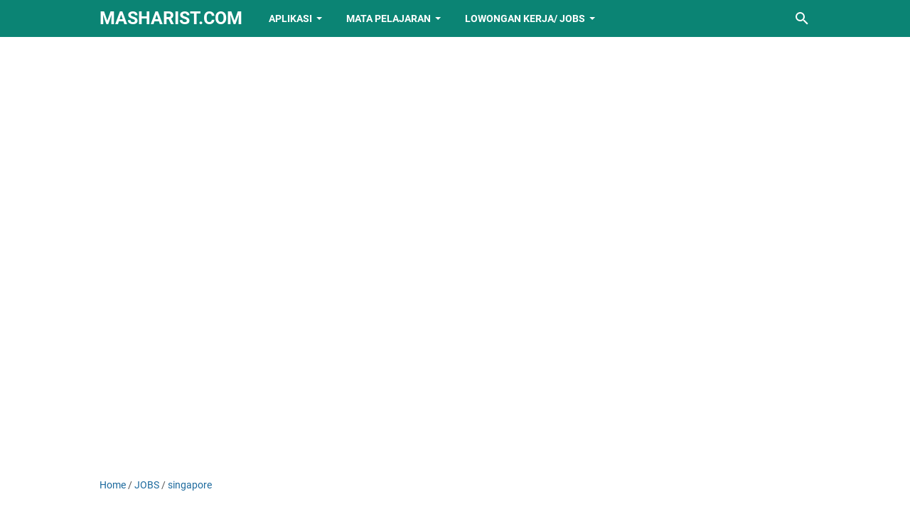

--- FILE ---
content_type: text/html; charset=utf-8
request_url: https://www.google.com/recaptcha/api2/aframe
body_size: 249
content:
<!DOCTYPE HTML><html><head><meta http-equiv="content-type" content="text/html; charset=UTF-8"></head><body><script nonce="qt8mEV3Lpg5kKXtrekLXLQ">/** Anti-fraud and anti-abuse applications only. See google.com/recaptcha */ try{var clients={'sodar':'https://pagead2.googlesyndication.com/pagead/sodar?'};window.addEventListener("message",function(a){try{if(a.source===window.parent){var b=JSON.parse(a.data);var c=clients[b['id']];if(c){var d=document.createElement('img');d.src=c+b['params']+'&rc='+(localStorage.getItem("rc::a")?sessionStorage.getItem("rc::b"):"");window.document.body.appendChild(d);sessionStorage.setItem("rc::e",parseInt(sessionStorage.getItem("rc::e")||0)+1);localStorage.setItem("rc::h",'1769288993109');}}}catch(b){}});window.parent.postMessage("_grecaptcha_ready", "*");}catch(b){}</script></body></html>

--- FILE ---
content_type: text/javascript; charset=UTF-8
request_url: https://www.masharist.com/feeds/posts/default/-/JOBS?alt=json-in-script&orderby=updated&start-index=2&max-results=5&callback=msRelatedPosts
body_size: 11327
content:
// API callback
msRelatedPosts({"version":"1.0","encoding":"UTF-8","feed":{"xmlns":"http://www.w3.org/2005/Atom","xmlns$openSearch":"http://a9.com/-/spec/opensearchrss/1.0/","xmlns$blogger":"http://schemas.google.com/blogger/2008","xmlns$georss":"http://www.georss.org/georss","xmlns$gd":"http://schemas.google.com/g/2005","xmlns$thr":"http://purl.org/syndication/thread/1.0","id":{"$t":"tag:blogger.com,1999:blog-2094168471049641506"},"updated":{"$t":"2025-12-30T00:33:05.779-08:00"},"category":[{"term":"Pendidikan"},{"term":"SD"},{"term":"Matematika"},{"term":"kelas VII"},{"term":"fisika"},{"term":"aplikasi"},{"term":"apps"},{"term":"Kelas X"},{"term":"KELAS IV"},{"term":"Dalam Negeri"},{"term":"SMP"},{"term":"KELAS V"},{"term":"KELAS 4"},{"term":"ulangan harian"},{"term":"KELAS 5"},{"term":"Kelas VI"},{"term":"penilaian harian"},{"term":"IPS"},{"term":"UH"},{"term":"Wisata"},{"term":"Agama Islam"},{"term":"PH"},{"term":"Kelas XI"},{"term":"Kuliner"},{"term":"IPA"},{"term":"KELAS 6"},{"term":"SMA"},{"term":"English"},{"term":"Kelas I"},{"term":"ekonomi"},{"term":"STOCK"},{"term":"LOGO"},{"term":"Teknik Sipil"},{"term":"Tips \u0026 Trik"},{"term":"PPKn"},{"term":"Resep"},{"term":"Agama Islam Kelas VII"},{"term":"Kelas VIII"},{"term":"JOBS"},{"term":"Kepulauan Riau"},{"term":"Makanan"},{"term":"Malaysia"},{"term":"SOAL"},{"term":"Sejarah"},{"term":"lowongan kerja"},{"term":"Cerita"},{"term":"Luar Negeri"},{"term":"PPKn Kelas VII"},{"term":"Sastra"},{"term":"Tips"},{"term":"KELAS 3"},{"term":"KELAS 7"},{"term":"Karimun"},{"term":"Kisah"},{"term":"contoh"},{"term":"pecahan senilai"},{"term":"BUKU"},{"term":"Bilangan"},{"term":"Perbandingan"},{"term":"Pulau"},{"term":"UTS"},{"term":"aritmatika sosial"},{"term":"gerak parabola"},{"term":"loker"},{"term":"BUKU PAKET"},{"term":"Batam"},{"term":"Budaya"},{"term":"CIVIL ENGINEERING"},{"term":"KELAS XII"},{"term":"PAI-BP"},{"term":"Pendidikan Agama Islam"},{"term":"bilangan cacah"},{"term":"biologi"},{"term":"kelas 2"},{"term":"questions"},{"term":"Artikel Anak"},{"term":"Bahasa Inggris"},{"term":"Blogger"},{"term":"Hewan"},{"term":"Ibu"},{"term":"Johor"},{"term":"KELAS 1"},{"term":"KELAS III"},{"term":"Kelas 12"},{"term":"Lambang"},{"term":"MA"},{"term":"Melaka"},{"term":"PAI-BP-X"},{"term":"PENILAIAN TENGAH SEMESTER"},{"term":"PTS"},{"term":"Pemimpin"},{"term":"Prakarya"},{"term":"Puisi"},{"term":"Social Studies"},{"term":"Tangerang"},{"term":"Tematik"},{"term":"Tokoh"},{"term":"ULANGAN TENGAH SEMESTER"},{"term":"aplikasi penghasil uang"},{"term":"hukum Archimedes"},{"term":"hukum Ohm"},{"term":"hukum coulomb"},{"term":"investment"},{"term":"kelas ii"},{"term":"kesetimbangan benda tegar"},{"term":"singapore"},{"term":"stiker"},{"term":"twibbon"},{"term":"76"},{"term":"Anambas"},{"term":"Aria discului"},{"term":"Asam"},{"term":"Asam Basa Garam"},{"term":"BIOLOGI KELAS XII"},{"term":"Bahasa Indonesia"},{"term":"Basa"},{"term":"Bilangan bulat"},{"term":"Biografi"},{"term":"Bogor"},{"term":"CPNS"},{"term":"Cerpen"},{"term":"Exercise. Questions and Answers about Cells - Science \u0026 Biology"},{"term":"Exercise. Questions and Answers about Combination. Mathematics"},{"term":"Exercise. Questions and Answers about Muscular System - Science \u0026 Biology"},{"term":"Expressões Algébricas"},{"term":"Garam"},{"term":"Garis Singgung Lingkaran"},{"term":"Gaya Apung"},{"term":"Geography"},{"term":"Gerak Jatuh Bebas"},{"term":"Gerak Vertikal ke Atas"},{"term":"Gerak Vertikal ke Bawah"},{"term":"Gerak melingkar"},{"term":"HAM"},{"term":"HUT"},{"term":"Hidup Rukun"},{"term":"Hukum Kirchoff"},{"term":"Internet"},{"term":"Jakarta"},{"term":"Jalan"},{"term":"Jam"},{"term":"KEGEMARANKU"},{"term":"KELAS IX"},{"term":"Kewarganegaraan"},{"term":"LEGOLAND"},{"term":"LUAS BANGUN RUANG"},{"term":"Lingkungan Sehat Bersih dan Asri"},{"term":"MATERI"},{"term":"MODUL"},{"term":"Melayu"},{"term":"Minerals"},{"term":"Moro"},{"term":"P3K"},{"term":"PAS"},{"term":"PAT"},{"term":"PAUD"},{"term":"PENILAIAN AKHIR TAHUN"},{"term":"PJOK"},{"term":"Pemisahan Campuran"},{"term":"Penjasorkes"},{"term":"Profil"},{"term":"RI"},{"term":"Rangkuman"},{"term":"Rumah Adat"},{"term":"SBdP"},{"term":"Surat"},{"term":"Taman Nasional"},{"term":"Tema 7 Benda"},{"term":"Tema 8 Peristiwa Alam"},{"term":"Translasi dan Refleksi"},{"term":"UJIAN KENAIKAN KELAS"},{"term":"UKK"},{"term":"Website"},{"term":"bola"},{"term":"campuran"},{"term":"dan Tanaman di Sekitarku"},{"term":"eksponen dan logaritma"},{"term":"emas"},{"term":"french"},{"term":"hour"},{"term":"hukum pascal"},{"term":"integers"},{"term":"investasi"},{"term":"kegiatanku"},{"term":"kelajuan rata-rata dan kecepatan rata-rata"},{"term":"kelas 11"},{"term":"keluargaku"},{"term":"kimia"},{"term":"kuat arus listrik"},{"term":"luas permukaan tabung"},{"term":"lungimea cercului"},{"term":"medan listrik"},{"term":"modulus young"},{"term":"ohm's law"},{"term":"olahraga"},{"term":"paralarımız problemler"},{"term":"pecahan sederhana"},{"term":"pemisahan"},{"term":"pengalamanku"},{"term":"penyajian data"},{"term":"physics"},{"term":"saham"},{"term":"smk"},{"term":"tabung"},{"term":"voli"},{"term":"wawasan nusantara"}],"title":{"type":"text","$t":"MASHARIST.COM"},"subtitle":{"type":"html","$t":""},"link":[{"rel":"http://schemas.google.com/g/2005#feed","type":"application/atom+xml","href":"https:\/\/www.masharist.com\/feeds\/posts\/default"},{"rel":"self","type":"application/atom+xml","href":"https:\/\/www.blogger.com\/feeds\/2094168471049641506\/posts\/default\/-\/JOBS?alt=json-in-script\u0026start-index=2\u0026max-results=5\u0026orderby=updated"},{"rel":"alternate","type":"text/html","href":"https:\/\/www.masharist.com\/search\/label\/JOBS"},{"rel":"hub","href":"http://pubsubhubbub.appspot.com/"},{"rel":"previous","type":"application/atom+xml","href":"https:\/\/www.blogger.com\/feeds\/2094168471049641506\/posts\/default\/-\/JOBS\/-\/JOBS?alt=json-in-script\u0026start-index=1\u0026max-results=5\u0026orderby=updated"},{"rel":"next","type":"application/atom+xml","href":"https:\/\/www.blogger.com\/feeds\/2094168471049641506\/posts\/default\/-\/JOBS\/-\/JOBS?alt=json-in-script\u0026start-index=7\u0026max-results=5\u0026orderby=updated"}],"author":[{"name":{"$t":"Harist Febrie Ramadhan Zamzam"},"uri":{"$t":"http:\/\/www.blogger.com\/profile\/00140255163144728772"},"email":{"$t":"noreply@blogger.com"},"gd$image":{"rel":"http://schemas.google.com/g/2005#thumbnail","width":"32","height":"32","src":"\/\/blogger.googleusercontent.com\/img\/b\/R29vZ2xl\/AVvXsEjq46pIDxlUh7Jay__tv_rr_0LxB9w2te1xWtCQiG3W8JydVzAX_IkxHm9uNLkADj7ZJesRjSMgFJIz7-IqrxJglj6gnHrg1FbUGTaUs9AZUBWhAmsSy0oLF0Z-OfXsdA\/s220\/IMG_20190126_162634.jpg"}}],"generator":{"version":"7.00","uri":"http://www.blogger.com","$t":"Blogger"},"openSearch$totalResults":{"$t":"7"},"openSearch$startIndex":{"$t":"2"},"openSearch$itemsPerPage":{"$t":"5"},"entry":[{"id":{"$t":"tag:blogger.com,1999:blog-2094168471049641506.post-7167758675929489896"},"published":{"$t":"2023-12-24T09:55:00.000-08:00"},"updated":{"$t":"2023-12-24T09:55:10.154-08:00"},"category":[{"scheme":"http://www.blogger.com/atom/ns#","term":"JOBS"},{"scheme":"http://www.blogger.com/atom/ns#","term":"singapore"}],"title":{"type":"text","$t":"Warehouse Assistant (S$2,000 to S$2,300 per month) PET LOVERS CENTRE PTE. LTD. Singapore"},"content":{"type":"html","$t":"\u003Cscript type=\"application\/ld+json\"\u003E\n{\n\t\"@context\": \"http:\/\/schema.org\/\",\n\t\"@type\": \"JobPosting\",\n\t\"title\" : \"Warehouse Assistant (S$2,000 to S$2,300 per month) PET LOVERS CENTRE PTE. LTD. Singapore\",\n\t\"description\" : \"Warehouse Assistant (S$2,000 to S$2,300 per month)\nPET LOVERS CENTRE PTE. LTD.\nSingapore\nSGD 2,3K a month\nFull-time\nJob Description:Support the day-to-day warehouse operationsAssist and perform load and unload of containers;Perform goods receiving function and ensure accuracy in goods received;Perform picking and packing function based on the DO requirement for delivery to the retail outletsEnsure that the inventory system is updated accurately and promptlyPerform general housekeeping of the warehouse\nJob Benefits:Clean and cooling work environmentAttendance and picking accuracy money incentivesAir-conditioned staff loungeFree corporate gym access\nJob Requirements:No experience neededPrior warehouse experience is advantageousComfortable to work in non-air con environmentAble to carry products weighing up to 20kg\n5 day work week including public holiday and weekends. (rotating shift)Work Location: North Spring Bizhub, 11 Yishun Industrial Street 1Sign-on Bonus: $200 every for 2 months of continuous service during the first 6 months of service Productivity Target Incentive up to $320.\nBenefits Medical Reimbursement, Health Insurance, Quarterly Meal Allowance, Team Bonding, Long Service Award, Staff Purchase Discount, Company Uniform Provided, etc\nAPPLY NOW\",\n\t\"datePosted\" : \"2023-12-25\",\n\t\"hiringOrganization\": {\n\t\t\"@type\": \"Organization\",\n\t\t\"sameAs\": \"https:\/\/www.lintasbatam.com\/warehouse-assistant-s2000-to-s2300-per-month-pet-lovers-centre-pte-ltd-singapore\/\",\n\t\t\"name\": \"PET LOVERS CENTRE PTE. LTD.\"\n\t},\n\t\"employmentType\": [\"FULL_TIME\"],\n\t\"baseSalary\": {\n\t\t\"@type\": \"MonetaryAmount\",\n\t\t\"currency\": \"SGD\",\n\t\t\"value\": {\n\t\t\t\"@type\": \"QuantitativeValue\",\n\t\t\t\"value\": 2300,\n\t\t\t\"unitText\": \"MONTH\"\n\t\t}\n\t},\n\t\"jobLocation\": {\n\t\t\"@type\": \"Place\",\n\t\t\"address\": {\n\t\t\t\"streetAddress\": \"\",\n\t\t\t\"addressLocality\": \"\",\n\t\t\t\"addressRegion\": \"\",\n\t\t\t\"addressCountry\": \"Singapore\"\n\t\t}\n\t}\n}\n\u003C\/script\u003E\u003Cp\u003E\u0026nbsp;Warehouse Assistant (S$2,000 to S$2,300 per month)\u003C\/p\u003E\u003Cp\u003EPET LOVERS CENTRE PTE. LTD.\u003C\/p\u003E\u003Cp\u003ESingapore\u003C\/p\u003E\u003Cp\u003ESGD 2,3K a month\u003C\/p\u003E\u003Cp\u003EFull-time\u003C\/p\u003E\u003Cp\u003E\u003Cbr \/\u003E\u003C\/p\u003E\u003Cp\u003EJob Description:Support the day-to-day warehouse operationsAssist and perform load and unload of containers;Perform goods receiving function and ensure accuracy in goods received;Perform picking and packing function based on the DO requirement for delivery to the retail outletsEnsure that the inventory system is updated accurately and promptlyPerform general housekeeping of the warehouse\u003C\/p\u003E\u003Cp\u003EJob Benefits:Clean and cooling work environmentAttendance and picking accuracy money incentivesAir-conditioned staff loungeFree corporate gym access\u003C\/p\u003E\u003Cp\u003EJob Requirements:No experience neededPrior warehouse experience is advantageousComfortable to work in non-air con environmentAble to carry products weighing up to 20kg\u003C\/p\u003E\u003Cp\u003E5 day work week including public holiday and weekends. (rotating shift)Work Location: North Spring Bizhub, 11 Yishun Industrial Street 1Sign-on Bonus: $200 every for 2 months of continuous service during the first 6 months of service Productivity Target Incentive up to $320.\u003C\/p\u003E\u003Cp\u003EBenefits Medical Reimbursement, Health Insurance, Quarterly Meal Allowance, Team Bonding, Long Service Award, Staff Purchase Discount, Company Uniform Provided, etc\u003C\/p\u003E\u003Cp\u003E\u003Ca href=\"https:\/\/www.lintasbatam.com\/warehouse-assistant-s2000-to-s2300-per-month-pet-lovers-centre-pte-ltd-singapore\/\"\u003EAPPLY NOW\u003C\/a\u003E\u003C\/p\u003E"},"link":[{"rel":"replies","type":"application/atom+xml","href":"https:\/\/www.masharist.com\/feeds\/7167758675929489896\/comments\/default","title":"Post Comments"},{"rel":"replies","type":"text/html","href":"https:\/\/www.masharist.com\/2023\/12\/warehouse-assistant-s2000-to-s2300-per.html#comment-form","title":"0 Comments"},{"rel":"edit","type":"application/atom+xml","href":"https:\/\/www.blogger.com\/feeds\/2094168471049641506\/posts\/default\/7167758675929489896"},{"rel":"self","type":"application/atom+xml","href":"https:\/\/www.blogger.com\/feeds\/2094168471049641506\/posts\/default\/7167758675929489896"},{"rel":"alternate","type":"text/html","href":"https:\/\/www.masharist.com\/2023\/12\/warehouse-assistant-s2000-to-s2300-per.html","title":"Warehouse Assistant (S$2,000 to S$2,300 per month) PET LOVERS CENTRE PTE. LTD. Singapore"}],"author":[{"name":{"$t":"Harist Febrie Ramadhan Zamzam"},"uri":{"$t":"http:\/\/www.blogger.com\/profile\/00140255163144728772"},"email":{"$t":"noreply@blogger.com"},"gd$image":{"rel":"http://schemas.google.com/g/2005#thumbnail","width":"32","height":"32","src":"\/\/blogger.googleusercontent.com\/img\/b\/R29vZ2xl\/AVvXsEjq46pIDxlUh7Jay__tv_rr_0LxB9w2te1xWtCQiG3W8JydVzAX_IkxHm9uNLkADj7ZJesRjSMgFJIz7-IqrxJglj6gnHrg1FbUGTaUs9AZUBWhAmsSy0oLF0Z-OfXsdA\/s220\/IMG_20190126_162634.jpg"}}],"thr$total":{"$t":"0"}},{"id":{"$t":"tag:blogger.com,1999:blog-2094168471049641506.post-4607781530590423422"},"published":{"$t":"2023-12-24T09:51:00.000-08:00"},"updated":{"$t":"2023-12-24T09:51:32.419-08:00"},"category":[{"scheme":"http://www.blogger.com/atom/ns#","term":"JOBS"},{"scheme":"http://www.blogger.com/atom/ns#","term":"singapore"}],"title":{"type":"text","$t":"Retail Assistant\/Store Incharge (Full-time) MINISO Singapore"},"content":{"type":"html","$t":"\u003Cscript type=\"application\/ld+json\"\u003E\n{\n\t\"@context\": \"http:\/\/schema.org\/\",\n\t\"@type\": \"JobPosting\",\n\t\"title\" : \"Retail Assistant\/Store Incharge (Full-time) MINISO Singapore\",\n\t\"description\" : \"LINTASBATAM.COM -\nRetail Assistant\/Store Incharge (Full-time)\nMINISO\nSingapore\nSGD 2.150 a month\nFull-time and Part-time\n[Job Description]\nYou might be a good fit if you have:\n• Great Customer Service Experience is preferred\n• Display merchandise and replenish stocks\n• Cashiering duties\n• Perform daily housekeeping\n• Other duties as assigned if any\n• Training will be provided\nRemuneration: Store Assistant : from $2000\/ month (Basic + Allowance\n)Store Incharge: from $2700\/ month (Basic + Allowance)\nPart Timer: $10.5 per hour(Please indicate your preference for Full-Time or Part-Time)\nBenefits:• Insurance coverage• Medical reimbursement• Attendance bonus• 5 days or 6 days work week options\nConnect with our Miniso HR Team today! Whatsapp Recruitment team directly at 8798 2600\nABOUT MINISO\nMINISO is a Japanese-inspired variety store offering a wide range of selected goods for the youth of today. Since beginning business operations in 2013 under the stewardship of Chinese entrepreneur Ye Guofu, MINISO has opened more than 4,200 stores in over 80 countries and regions in just seven years, including the US Canada, Australia, Spain, Russia, India, and Mexico. Till now, we already have nearly 20 stores in Singapore across the island!\nSince founding, MINISO has collaborated with world-famous brands, including Coca Cola, Marvel, Hello Kitty, Sesame Street, Mickey and Minnie, Pink Panther, We Bare Bears and Beijing’s Palace Museum, releasing playful crossover products that are trending with young consumers\nAPPLY NOW\",\n\t\"datePosted\" : \"2023-12-25\",\n\t\"hiringOrganization\": {\n\t\t\"@type\": \"Organization\",\n\t\t\"sameAs\": \"https:\/\/www.lintasbatam.com\/retail-assistant-store-incharge-full-time-miniso-singapore\/\",\n\t\t\"name\": \"MINISO Singapore\"\n\t},\n\t\"employmentType\": [\"FULL_TIME\", \"PART_TIME\"],\n\t\"baseSalary\": {\n\t\t\"@type\": \"MonetaryAmount\",\n\t\t\"currency\": \"SGD\",\n\t\t\"value\": {\n\t\t\t\"@type\": \"QuantitativeValue\",\n\t\t\t\"value\": 2150,\n\t\t\t\"unitText\": \"MONTH\"\n\t\t}\n\t},\n\t\"jobLocation\": {\n\t\t\"@type\": \"Place\",\n\t\t\"address\": {\n\t\t\t\"streetAddress\": \"\",\n\t\t\t\"addressLocality\": \"\",\n\t\t\t\"addressRegion\": \"\",\n\t\t\t\"addressCountry\": \"Singapore\"\n\t\t}\n\t}\n}\n\u003C\/script\u003E\u003Cp\u003ERetail Assistant\/Store Incharge (Full-time)\u003C\/p\u003E\u003Cp\u003EMINISO\u003C\/p\u003E\u003Cp\u003ESingapore\u003C\/p\u003E\u003Cp\u003ESGD 2.150 a month\u003C\/p\u003E\u003Cp\u003EFull-time and Part-time\u003C\/p\u003E\u003Cp\u003E\u003Cbr \/\u003E\u003C\/p\u003E\u003Cp\u003E[Job Description]\u003C\/p\u003E\u003Cp\u003EYou might be a good fit if you have:• Great Customer Service Experience is preferred• Display merchandise and replenish stocks• Cashiering duties• Perform daily housekeeping• Other duties as assigned if any• Training will be provided\u003C\/p\u003E\u003Cp\u003ERemuneration:Store Assistant : from $2000\/ month (Basic + Allowance)Store Incharge: from $2700\/ month (Basic + Allowance)\u003C\/p\u003E\u003Cp\u003EPart Timer: $10.5 per hour(Please indicate your preference for Full-Time or Part-Time)\u003C\/p\u003E\u003Cp\u003EBenefits:• Insurance coverage• Medical reimbursement• Attendance bonus• 5 days or 6 days work week options\u003C\/p\u003E\u003Cp\u003EConnect with our Miniso HR Team today! Whatsapp Recruitment team directly at 8798 2600\u003C\/p\u003E\u003Cp\u003EABOUT MINISO\u003C\/p\u003E\u003Cp\u003EMINISO is a Japanese-inspired variety store offering a wide range of selected goods for the youth of today. Since beginning business operations in 2013 under the stewardship of Chinese entrepreneur Ye Guofu, MINISO has opened more than 4,200 stores in over 80 countries and regions in just seven years, including the US Canada, Australia, Spain, Russia, India, and Mexico. Till now, we already have nearly 20 stores in Singapore across the island!\u003C\/p\u003E\u003Cp\u003ESince founding, MINISO has collaborated with world-famous brands, including Coca Cola, Marvel, Hello Kitty, Sesame Street, Mickey and Minnie, Pink Panther, We Bare Bears and Beijing’s Palace Museum, releasing playful crossover products that are trending with young consumers\u003C\/p\u003E\u003Cp\u003E\u003Ca href=\"https:\/\/www.lintasbatam.com\/retail-assistant-store-incharge-full-time-miniso-singapore\/\"\u003EAPPLY NOW\u003C\/a\u003E\u003C\/p\u003E"},"link":[{"rel":"replies","type":"application/atom+xml","href":"https:\/\/www.masharist.com\/feeds\/4607781530590423422\/comments\/default","title":"Post Comments"},{"rel":"replies","type":"text/html","href":"https:\/\/www.masharist.com\/2023\/12\/retail-assistantstore-incharge-full.html#comment-form","title":"0 Comments"},{"rel":"edit","type":"application/atom+xml","href":"https:\/\/www.blogger.com\/feeds\/2094168471049641506\/posts\/default\/4607781530590423422"},{"rel":"self","type":"application/atom+xml","href":"https:\/\/www.blogger.com\/feeds\/2094168471049641506\/posts\/default\/4607781530590423422"},{"rel":"alternate","type":"text/html","href":"https:\/\/www.masharist.com\/2023\/12\/retail-assistantstore-incharge-full.html","title":"Retail Assistant\/Store Incharge (Full-time) MINISO Singapore"}],"author":[{"name":{"$t":"Harist Febrie Ramadhan Zamzam"},"uri":{"$t":"http:\/\/www.blogger.com\/profile\/00140255163144728772"},"email":{"$t":"noreply@blogger.com"},"gd$image":{"rel":"http://schemas.google.com/g/2005#thumbnail","width":"32","height":"32","src":"\/\/blogger.googleusercontent.com\/img\/b\/R29vZ2xl\/AVvXsEjq46pIDxlUh7Jay__tv_rr_0LxB9w2te1xWtCQiG3W8JydVzAX_IkxHm9uNLkADj7ZJesRjSMgFJIz7-IqrxJglj6gnHrg1FbUGTaUs9AZUBWhAmsSy0oLF0Z-OfXsdA\/s220\/IMG_20190126_162634.jpg"}}],"thr$total":{"$t":"0"}},{"id":{"$t":"tag:blogger.com,1999:blog-2094168471049641506.post-4696282200479639991"},"published":{"$t":"2023-06-23T10:57:00.004-07:00"},"updated":{"$t":"2023-06-23T10:57:45.558-07:00"},"category":[{"scheme":"http://www.blogger.com/atom/ns#","term":"JOBS"}],"title":{"type":"text","$t":"Full Time Ambassador - Landmark, NYC at Tiffany \u0026 Co."},"content":{"type":"html","$t":"\u003Cscript type=\"application\/ld+json\"\u003E\n{\n\t\"@context\": \"http:\/\/schema.org\/\",\n\t\"@type\": \"JobPosting\",\n\t\"title\" : \"Full Time Ambassador - Landmark, NYC\",\n\t\"description\" : \"JOB TITLE: Ambassador, Landmark\nREPORTS INTO: Client Experience, Manager\nJOB PURPOSE:\nThe Tiffany Ambassador will deliver the Tiffany Touch to every client they interact with and set the tone for their visit to the Landmark. In this dynamic role, key for engaging clients as well as delivering elevated service aligned with Tiffany core values, Ambassadors connect daily with clients, building brand desirability through unique face-to-face interactions and inspiring storytelling. Stationed throughout the Landmark, Tiffany \u0026 Co Ambassadors have a significant influence on the client's journey and experience within the store. Tiffany \u0026 Co Ambassadors greet and welcome clients as the embodiment of the Tiffany Warm Welcome and hold the critical position of embodying the brand through every client interaction.\",\n\t\"datePosted\" : \"2023-06-01\",\n\t\"hiringOrganization\": {\n\t\t\"@type\": \"Organization\",\n\t\t\"sameAs\": \"https:\/\/www.masharist.com\/2023\/06\/full-time-ambassador-landmark-nyc-at.html\",\n\t\t\"name\": \"Tiffany \u0026 Co.\"\n\t},\n\t\"employmentType\": [\"FULL_TIME\"],\n\t\"baseSalary\": {\n\t\t\"@type\": \"MonetaryAmount\",\n\t\t\"currency\": \"USD\",\n\t\t\"value\": {\n\t\t\t\"@type\": \"QuantitativeValue\",\n\t\t\t\"minValue\": 19.13,\n\t\t\t\"maxValue\": 25.88,\n\t\t\t\"unitText\": \"HOUR\"\n\t\t}\n\t},\n\t\"jobLocation\": {\n\t\t\"@type\": \"Place\",\n\t\t\"address\": {\n\t\t\t\"streetAddress\": \"Tiffany \u0026 Co.\",\n\t\t\t\"addressLocality\": \"New York\",\n\t\t\t\"addressRegion\": \"NY\",\n\t\t\t\"addressCountry\": \"United States\"\n\t\t}\n\t}\n}\n\u003C\/script\u003E\u003Cp\u003EFull Time Ambassador - Landmark, NYC\u003Cbr \/\u003ETiffany \u0026amp; Co.\u003Cbr \/\u003ENew York, NY, USA\u003C\/p\u003E\u003Cp\u003EFull–time\u003C\/p\u003E\u003Ch2\u003EJob highlights\u003C\/h2\u003E\u003Ch3\u003EQualifications\u003C\/h3\u003E\u003Cp\u003E•Minimum of 1 year of retail, or luxury retail store experience or relevant client-related experience (e.g., hospitality, museum\/art gallery, etc.)\u003Cbr \/\u003E•Strong brand and product knowledge\u003Cbr \/\u003E•Strong interpersonal and relationship building\u003Cbr \/\u003E•Flexibility to work non-traditional hours, including days, nights, weekends, and holidays\u003Cbr \/\u003E•Thoughtful, curious, optimistic outlook\u003Cbr \/\u003E•Must have authorization to work in the United States\u003C\/p\u003E\u003Ch3\u003EResponsibilities\u003C\/h3\u003E\u003Cp\u003E•The Tiffany Ambassador will deliver the Tiffany Touch to every client they interact with and set the tone for their visit to the Landmark\u003Cbr \/\u003E•In this dynamic role, key for engaging clients as well as delivering elevated service aligned with Tiffany core values, Ambassadors connect daily with clients, building brand desirability through unique face-to-face interactions and inspiring storytelling\u003Cbr \/\u003E•Tiffany \u0026amp; Co Ambassadors greet and welcome clients as the embodiment of the Tiffany Warm Welcome and hold the critical position of embodying the brand through every client interaction\u003Cbr \/\u003E•Welcome all clients in a warm and courteous manner, helping to create an exemplary luxury experience that positively impacts both service and sales\u003Cbr \/\u003E•Provide support for client appointments, including hospitality support, ensuring guests have a seamless and memorable experience\u003Cbr \/\u003E•Make a positive first impression by checking in guests for appointments and special events\u003Cbr \/\u003E•Attend to the needs of internal and external clients while greeting and directing clients throughout the Landmark ensuring Tiffany expectations are always delivered , during regular store hours and special events\u003Cbr \/\u003E•Communicate with management any potential service issues in a timely manner\u003Cbr \/\u003E•Share client interactions and impressions of the brand with management\u003Cbr \/\u003E•Foster collaboration and works best in a team environment\u003Cbr \/\u003E•Support Company Initiatives and demonstrate agility when it comes to change\u003Cbr \/\u003E•Exhibit passion and instill inspiration using in-depth storytelling to share knowledge of the World of Tiffany, our Landmark and the artworks that lie within\u003Cbr \/\u003E•Conduct guided tours of the store, galleries, exhibitions, and activations, showcasing Tiffany \u0026amp; Co.'s rich history and luxury offerings\u003Cbr \/\u003E•Consistently deliver a knowledgeable and curated experience for every client\u003Cbr \/\u003E•Engage in bespoke conversations to elevate the in-store experience and discern client needs, partnering them with the appropriate Client Advisor to achieve sales goals\u003Cbr \/\u003E•Exhibit a mastery of knowledge of the Landmark, Tiffany \u0026amp; Co\u003Cbr \/\u003E•Optimize the Environment\u003Cbr \/\u003E•Accurately manage floor waiting lists and execute efficiencies and best practices to better support in-store experience\u003Cbr \/\u003E•Create positive first \u0026amp; final impressions by greeting at the main entrance\u003Cbr \/\u003E•Manage and coordinate the elevator experience, including greeting guests at the elevator, providing wayfinding and information support, and coordinating elevator traffic during peak periods\u003Cbr \/\u003E•Ensures proper elevator operation, communicating with the appropriate team members to coordinate appointments and walk-in traffic\u003Cbr \/\u003E•Serve as gracious and informative hosts inside the elevators to ensure client journeys are seamless\u003Cbr \/\u003E•Operate main elevators daily and provide private elevator service for VIP clients and special events\u003Cbr \/\u003E•Support in hosting role for special events and VIP functions, ensuring guests receive the highest level of service\u003Cbr \/\u003E•Support the hospitality team to enhance the client experience through swift coordination and provide amenities\u003Cbr \/\u003E•Support the Back of House team as needed to ensure Clients and Client Advisors receive their merchandise in a timely fashion\u003C\/p\u003E\u003Ch3\u003EBenefits\u003C\/h3\u003E\u003Cp\u003E•The hiring range for this position ranges from $19.13-25.88 per hour\u003Cbr \/\u003E•This role is also eligible for sales commission and benefit package\u003C\/p\u003E\u003Ch2\u003EJob description\u003C\/h2\u003E\u003Cp\u003EJOB TITLE: Ambassador, Landmark\u003C\/p\u003E\u003Cp\u003EREPORTS INTO: Client Experience, Manager\u003Cbr \/\u003EJOB PURPOSE:\u003C\/p\u003E\u003Cp\u003EThe Tiffany Ambassador will deliver the Tiffany Touch to every client they interact with and set the tone for their visit to the Landmark. In this dynamic role, key for engaging clients as well as delivering elevated service aligned with Tiffany core values, Ambassadors connect daily with clients, building brand desirability through unique face-to-face interactions and inspiring storytelling. Stationed throughout the Landmark, Tiffany \u0026amp; Co Ambassadors have a significant influence on the client's journey and experience within the store. Tiffany \u0026amp; Co Ambassadors greet and welcome clients as the embodiment of the Tiffany Warm Welcome and hold the critical position of embodying the brand through every client interaction.\u003C\/p\u003E\u003Cp\u003EEmbody the Tiffany Touch\u003Cbr \/\u003E• Welcome all clients in a warm and courteous manner, helping to create an exemplary luxury experience that positively impacts both service and sales.\u003Cbr \/\u003E• Provide support for client appointments, including hospitality support, ensuring guests have a seamless and memorable experience.\u003Cbr \/\u003E• Make a positive first impression by checking in guests for appointments and special events.\u003Cbr \/\u003E• Attend to the needs of internal and external clients while greeting and directing clients throughout the Landmark ensuring Tiffany expectations are always delivered , during regular store hours and special events.\u003Cbr \/\u003E• Communicate with management any potential service issues in a timely manner.\u003Cbr \/\u003E• Share client interactions and impressions of the brand with management.\u003Cbr \/\u003E• Foster collaboration and works best in a team environment.\u003Cbr \/\u003E• Support Company Initiatives and demonstrate agility when it comes to change.\u003C\/p\u003E\u003Cp\u003EInstill Inspiration\u003Cbr \/\u003E• Exhibit passion and instill inspiration using in-depth storytelling to share knowledge of the World of Tiffany, our Landmark and the artworks that lie within.\u003Cbr \/\u003E• Conduct guided tours of the store, galleries, exhibitions, and activations, showcasing Tiffany \u0026amp; Co.'s rich history and luxury offerings\u003Cbr \/\u003E• Consistently deliver a knowledgeable and curated experience for every client.\u003Cbr \/\u003E• Engage in bespoke conversations to elevate the in-store experience and discern client needs, partnering them with the appropriate Client Advisor to achieve sales goals.\u003Cbr \/\u003E• Exhibit a mastery of knowledge of the Landmark, Tiffany \u0026amp; Co. heritage, and values.\u003C\/p\u003E\u003Cp\u003EOptimize the Environment\u003Cbr \/\u003E• Accurately manage floor waiting lists and execute efficiencies and best practices to better support in-store experience.\u003Cbr \/\u003E• Create positive first \u0026amp; final impressions by greeting at the main entrance.\u003Cbr \/\u003E• Manage and coordinate the elevator experience, including greeting guests at the elevator, providing wayfinding and information support, and coordinating elevator traffic during peak periods. Ensures proper elevator operation, communicating with the appropriate team members to coordinate appointments and walk-in traffic.\u003Cbr \/\u003E• Serve as gracious and informative hosts inside the elevators to ensure client journeys are seamless. Operate main elevators daily and provide private elevator service for VIP clients and special events.\u003Cbr \/\u003E• Support in hosting role for special events and VIP functions, ensuring guests receive the highest level of service.\u003Cbr \/\u003E• Support the hospitality team to enhance the client experience through swift coordination and provide amenities.\u003Cbr \/\u003E• Support the Back of House team as needed to ensure Clients and Client Advisors receive their merchandise in a timely fashion.\u003C\/p\u003E\u003Cp\u003ERequired Qualifications:\u003Cbr \/\u003E• Minimum of 1 year of retail, or luxury retail store experience or relevant client-related experience (e.g., hospitality, museum\/art gallery, etc.).\u003Cbr \/\u003E• Strong brand and product knowledge.\u003Cbr \/\u003E• Strong interpersonal and relationship building.\u003Cbr \/\u003E• Flexibility to work non-traditional hours, including days, nights, weekends, and holidays.\u003Cbr \/\u003E• Thoughtful, curious, optimistic outlook.\u003Cbr \/\u003E• Must have authorization to work in the United States\u003C\/p\u003E\u003Cp\u003EPreferred Qualifications:\u003Cbr \/\u003E• A college\/university degree with a fine or performing arts focus.\u003Cbr \/\u003E• Previous experiences in a luxury fast paced environment.\u003Cbr \/\u003E• Experience giving tours or public speaking engagements.\u003Cbr \/\u003E• The ability to speak multiple languages.\u003C\/p\u003E\u003Cp\u003EThe hiring range for this position ranges from $19.13-25.88 per hour. The rate of pay offered will be dependent upon candidates' relevant skills and experience. This role is also eligible for sales commission and benefit package\u003C\/p\u003E\u003Cp\u003E\u003Cb\u003E\u003Ca href=\"https:\/\/eljs.fa.us2.oraclecloud.com\/hcmUI\/CandidateExperience\/en\/sites\/CX\/requisitions\/preview\/56122\/?mode=location\u0026amp;utm_source=business+of+fashion\u0026amp;utm_medium=third+party\"\u003EAPPLY NOW\u003C\/a\u003E\u003C\/b\u003E\u003C\/p\u003E"},"link":[{"rel":"replies","type":"application/atom+xml","href":"https:\/\/www.masharist.com\/feeds\/4696282200479639991\/comments\/default","title":"Post Comments"},{"rel":"replies","type":"text/html","href":"https:\/\/www.masharist.com\/2023\/06\/full-time-ambassador-landmark-nyc-at.html#comment-form","title":"0 Comments"},{"rel":"edit","type":"application/atom+xml","href":"https:\/\/www.blogger.com\/feeds\/2094168471049641506\/posts\/default\/4696282200479639991"},{"rel":"self","type":"application/atom+xml","href":"https:\/\/www.blogger.com\/feeds\/2094168471049641506\/posts\/default\/4696282200479639991"},{"rel":"alternate","type":"text/html","href":"https:\/\/www.masharist.com\/2023\/06\/full-time-ambassador-landmark-nyc-at.html","title":"Full Time Ambassador - Landmark, NYC at Tiffany \u0026 Co."}],"author":[{"name":{"$t":"Harist Febrie Ramadhan Zamzam"},"uri":{"$t":"http:\/\/www.blogger.com\/profile\/00140255163144728772"},"email":{"$t":"noreply@blogger.com"},"gd$image":{"rel":"http://schemas.google.com/g/2005#thumbnail","width":"32","height":"32","src":"\/\/blogger.googleusercontent.com\/img\/b\/R29vZ2xl\/AVvXsEjq46pIDxlUh7Jay__tv_rr_0LxB9w2te1xWtCQiG3W8JydVzAX_IkxHm9uNLkADj7ZJesRjSMgFJIz7-IqrxJglj6gnHrg1FbUGTaUs9AZUBWhAmsSy0oLF0Z-OfXsdA\/s220\/IMG_20190126_162634.jpg"}}],"thr$total":{"$t":"0"}},{"id":{"$t":"tag:blogger.com,1999:blog-2094168471049641506.post-1377093237160444004"},"published":{"$t":"2023-06-23T10:46:00.001-07:00"},"updated":{"$t":"2023-06-23T10:46:07.791-07:00"},"category":[{"scheme":"http://www.blogger.com/atom/ns#","term":"JOBS"}],"title":{"type":"text","$t":"Hybrid Call Center Representative at New York Psychotherapy and Counseling Center"},"content":{"type":"html","$t":"\u003Cscript type=\"application\/ld+json\"\u003E\n{\n\t\"@context\": \"http:\/\/schema.org\/\",\n\t\"@type\": \"JobPosting\",\n\t\"title\" : \"Hybrid Call Center Representative\",\n\t\"description\" : \"For over 45 years, New York Psychotherapy and Counseling Center (NYPCC) has been at the forefront of mental health and wellness; assisting children, families, and individuals with behavioral and emotional challenges at our five locations throughout the city\nNYPCC is the leading pioneer of community mental health services, serving over 15,000 clients per month. We run and operate the largest clinic in the State of New York and pride ourselves on innovation and “caring for the community” by providing in-person and telehealth services for our clients while offering an unsurpassable and competitive compensation structure and benefits package to our team of dedicated employees.\nNYPCC is certified by Mental Health America as a Platinum Bell Seal organization, the highest certification possible. NYPCC is proud of our ongoing commitment to employee mental health and well-being. NYPCC is certified by Mental Health America as a Platinum Bell Seal organization, the highest certification possible. NYPCC is proud of our ongoing commitment to employee mental health and well-being.\",\n\t\"datePosted\" : \"2023-06-01\",\n\t\"hiringOrganization\": {\n\t\t\"@type\": \"Organization\",\n\t\t\"sameAs\": \"https:\/\/www.masharist.com\/2023\/06\/hybrid-call-center-representative-at.html\",\n\t\t\"name\": \"New York Psychotherapy and Counseling Center\"\n\t},\n\t\"employmentType\": [\"FULL_TIME\"],\n\t\"baseSalary\": {\n\t\t\"@type\": \"MonetaryAmount\",\n\t\t\"currency\": \"USD\",\n\t\t\"value\": {\n\t\t\t\"@type\": \"QuantitativeValue\",\n\t\t\t\"minValue\": 20.00,\n\t\t\t\"maxValue\": 23.00,\n\t\t\t\"unitText\": \"HOUR\"\n\t\t}\n\t},\n\t\"jobLocation\": {\n\t\t\"@type\": \"Place\",\n\t\t\"address\": {\n\t\t\t\"streetAddress\": \"New York Psychotherapy and Counseling Center\",\n\t\t\t\"addressLocality\": \"Bronx\",\n\t\t\t\"addressRegion\": \"NY\",\n\t\t\t\"addressCountry\": \"United States\"\n\t\t}\n\t}\n}\n\u003C\/script\u003E\u003Cp\u003EHybrid Call Center Representative\u003C\/p\u003E\u003Cp\u003ENew York Psychotherapy and Counseling Center\u003C\/p\u003E\u003Cp\u003EBronx, NY, USA\u003C\/p\u003E\u003Cp\u003E\u003Cbr \/\u003E\u003C\/p\u003E\u003Cp\u003EFull–time\u003C\/p\u003E\u003Cp\u003E\u003Cbr \/\u003E\u003C\/p\u003E\u003Ch2 style=\"text-align: left;\"\u003EJob highlights\u003C\/h2\u003E\u003Cp\u003E\u003Cbr \/\u003E\u003C\/p\u003E\u003Ch3 style=\"text-align: left;\"\u003EQualifications\u003C\/h3\u003E\u003Cp\u003E•Must be Fully Bilingual in English and Spanish\u003C\/p\u003E\u003Cp\u003E•High School Diploma or equivalent is required\u003C\/p\u003E\u003Cp\u003E•Must have 1 to 2 years of Call Center Representative experience in a fast paced office, preferably in medical or community mental health office, is required\u003C\/p\u003E\u003Cp\u003E•Must be proficient in MS Office (Outlook, Word, and Excel)\u003C\/p\u003E\u003Cp\u003E•Must have the ability to learn new software\u003C\/p\u003E\u003Cp\u003E•Possesses the personality and demeanor to work with difficult clients\u003C\/p\u003E\u003Cp\u003E•Must be detail-oriented and have the ability to multi-task\u003C\/p\u003E\u003Cp\u003E•Must be a team player\u003C\/p\u003E\u003Cp\u003E•Thrives under pressure in an outpatient client environment\u003C\/p\u003E\u003Cp\u003E•1 form of picture ID (non-expired)\u003C\/p\u003E\u003Cp\u003E•Unexpired passport: OR\u003C\/p\u003E\u003Cp\u003E•Driver’s License AND Social Security Card; OR\u003C\/p\u003E\u003Cp\u003E•State ID Card AND Social Security Card\u003C\/p\u003E\u003Cp\u003E•The ideal candidate for this position possesses a personal presence characterized by a sense of honesty, integrity, and care with the ability to inspire and motivate others to promote the mission, vision, goals, and values NYPCC\u003C\/p\u003E\u003Cp\u003E•Has the ability to self-care and cope with mental and emotional stress related to the position, function independently, have flexibility, consistency, and professionalism\u003C\/p\u003E\u003Cp\u003E•Can develop and sustain safe, positive, and productive work habits and demonstrate compliance with NYPCC policies and procedures\u003C\/p\u003E\u003Cp\u003E•NYPCC is open to candidates who live outside the NYC Metro area who can serve in a fully remote capacity\u003C\/p\u003E\u003Cp\u003E•Preference given to candidates who can work a Thursday through Monday schedule (9-hour shifts), or a Friday through Monday (10-hour shifts)\u003C\/p\u003E\u003Ch3 style=\"text-align: left;\"\u003EResponsibilities\u003C\/h3\u003E\u003Cp\u003E•4 Day (10 hour days) – Friday to Monday (rate increase on Saturday and Sunday)\u003C\/p\u003E\u003Cp\u003E•Answer all inbound calls with professionalism and customer service framework communication\u003C\/p\u003E\u003Cp\u003E•Following up with all inbound calls by finding a resolution, documenting\/relaying messages, and\/or handling soft transfers as needed\u003C\/p\u003E\u003Cp\u003E•Assist with appointment scheduling related calls, follow up on missed appointments and confirmation calls (outbound calls)\u003C\/p\u003E\u003Cp\u003E•Responsiveness to voicemails throughout shift and overnight call center messages\u003C\/p\u003E\u003Cp\u003E•Triage all calls \u0026amp; callers to determine if it is a request\/inquiry, complaint or grievance, to escalate, resolve and conduct service recovery\u003C\/p\u003E\u003Cp\u003E•Identify and escalate emergency distress and\/or client safety concerns calls to Senior Clerical for guidance or further escalation to management and\/or clinical supervisors\u003C\/p\u003E\u003Cp\u003E•Document and complete Call Center Form for data call log\u003C\/p\u003E\u003Cp\u003E•Fulfill surveys\/reports issued by Call Center Supervisor as needed\u003C\/p\u003E\u003Cp\u003E•Complete Call Center task assignments provided by management team\u003C\/p\u003E\u003Cp\u003E•Maintain consistency with achieving daily\/weekly phone operations and performance metrics and goals\u003C\/p\u003E\u003Cp\u003E•Maintain confidentiality and always comply to HIPAA regulations\u003C\/p\u003E\u003Cp\u003E•Assist with intake calls for case management as needed for coverage and staff call outs\u003C\/p\u003E\u003Cp\u003E•Provide support to the clinical team and chart maintenance as needed\u003C\/p\u003E\u003Cp\u003E•Perform other duties and tasks as assigned by Senior Clerical Team\u003C\/p\u003E\u003Cp\u003E•Perform other related duties and tasks as assigned by the Call Center Supervisor\u003C\/p\u003E\u003Cp\u003E•Hybrid remote role (starts after 4 weeks training period) 2 days from home, 3 days on-site\u003C\/p\u003E\u003Cp\u003E\u003Cbr \/\u003E\u003C\/p\u003E\u003Ch3 style=\"text-align: left;\"\u003EBenefits\u003C\/h3\u003E\u003Cp\u003E•We Pay Down Your Student Loans!\u003C\/p\u003E\u003Cp\u003E•Loan Forgiveness\u003C\/p\u003E\u003Cp\u003E•Productivity Bonus\u003C\/p\u003E\u003Cp\u003E•Medical, Dental, and Vision Insurance is Paid for by NYPCC 100%\u003C\/p\u003E\u003Cp\u003E•Paid Time Off and Company Paid Holidays\u003C\/p\u003E\u003Cp\u003E•Annual Rate Increases\u003C\/p\u003E\u003Cp\u003E•403B Retirement Plan with Match!\u003C\/p\u003E\u003Cp\u003E•Continuing Education Opportunities Available\u003C\/p\u003E\u003Cp\u003E•Professional Development through NYPCC Academy\u003C\/p\u003E\u003Cp\u003E•Salary: $20.00 - $23.00 per hour\u003C\/p\u003E\u003Cp\u003E•Compensation commensurate with experience and qualifications\u003C\/p\u003E\u003Cp\u003E\u003Cbr \/\u003E\u003C\/p\u003E\u003Ch2 style=\"text-align: left;\"\u003EJob description\u003C\/h2\u003E\u003Cp\u003ECompany Description\u003C\/p\u003E\u003Cp\u003EFor over 45 years, New York Psychotherapy and Counseling Center (NYPCC) has been at the forefront of mental health and wellness; assisting children, families, and individuals with behavioral and emotional challenges at our five locations throughout the city\u003C\/p\u003E\u003Cp\u003ENYPCC is the leading pioneer of community mental health services, serving over 15,000 clients per month. We run and operate the largest clinic in the State of New York and pride ourselves on innovation and “caring for the community” by providing in-person and telehealth services for our clients while offering an unsurpassable and competitive compensation structure and benefits package to our team of dedicated employees.\u003C\/p\u003E\u003Cp\u003ENYPCC is certified by Mental Health America as a Platinum Bell Seal organization, the highest certification possible. NYPCC is proud of our ongoing commitment to employee mental health and well-being. NYPCC is certified by Mental Health America as a Platinum Bell Seal organization, the highest certification possible. NYPCC is proud of our ongoing commitment to employee mental health and well-being.\u003C\/p\u003E\u003Cp\u003E\u003Cbr \/\u003E\u003C\/p\u003E\u003Cp\u003EWhy Work at NYPCC:\u003C\/p\u003E\u003Cp\u003E• We Pay Down Your Student Loans!\u003C\/p\u003E\u003Cp\u003E• Loan Forgiveness\u003C\/p\u003E\u003Cp\u003E• Productivity Bonus\u003C\/p\u003E\u003Cp\u003E• Medical, Dental, and Vision Insurance is Paid for by NYPCC 100%\u003C\/p\u003E\u003Cp\u003E• Paid Time Off and Company Paid Holidays\u003C\/p\u003E\u003Cp\u003E• Annual Rate Increases\u003C\/p\u003E\u003Cp\u003E• 403B Retirement Plan with Match!\u003C\/p\u003E\u003Cp\u003E• Continuing Education Opportunities Available\u003C\/p\u003E\u003Cp\u003E• Professional Development through NYPCC Academy\u003C\/p\u003E\u003Cp\u003E• Amazing Workplace Culture\u003C\/p\u003E\u003Cp\u003E\u003Cbr \/\u003E\u003C\/p\u003E\u003Cp\u003EJob Description\u003C\/p\u003E\u003Cp\u003E• Schedule Options:\u003C\/p\u003E\u003Cp\u003E• Thursday – Monday (rate increase on Saturday and Sunday)\u003C\/p\u003E\u003Cp\u003E• Friday – Tuesday (rate increase on Saturday and Sunday)\u003C\/p\u003E\u003Cp\u003E• 4 Day (10 hour days) – Friday to Monday (rate increase on Saturday and Sunday)\u003C\/p\u003E\u003Cp\u003E• Answer all inbound calls with professionalism and customer service framework communication.\u003C\/p\u003E\u003Cp\u003E• Following up with all inbound calls by finding a resolution, documenting\/relaying messages, and\/or handling soft transfers as needed\u003C\/p\u003E\u003Cp\u003E• Assist with appointment scheduling related calls, follow up on missed appointments and confirmation calls (outbound calls)\u003C\/p\u003E\u003Cp\u003E• Responsiveness to voicemails throughout shift and overnight call center messages\u003C\/p\u003E\u003Cp\u003E• Triage all calls \u0026amp; callers to determine if it is a request\/inquiry, complaint or grievance, to escalate, resolve and conduct service recovery.\u003C\/p\u003E\u003Cp\u003E• Identify and escalate emergency distress and\/or client safety concerns calls to Senior Clerical for guidance or further escalation to management and\/or clinical supervisors\u003C\/p\u003E\u003Cp\u003E• Document and complete Call Center Form for data call log. Fulfill surveys\/reports issued by Call Center Supervisor as needed.\u003C\/p\u003E\u003Cp\u003E• Complete Call Center task assignments provided by management team\u003C\/p\u003E\u003Cp\u003E• Maintain consistency with achieving daily\/weekly phone operations and performance metrics and goals.\u003C\/p\u003E\u003Cp\u003E• Maintain confidentiality and always comply to HIPAA regulations.\u003C\/p\u003E\u003Cp\u003E• Assist with intake calls for case management as needed for coverage and staff call outs.\u003C\/p\u003E\u003Cp\u003E• Provide support to the clinical team and chart maintenance as needed.\u003C\/p\u003E\u003Cp\u003E• Perform other duties and tasks as assigned by Senior Clerical Team\u003C\/p\u003E\u003Cp\u003E• Perform other related duties and tasks as assigned by the Call Center Supervisor\u003C\/p\u003E\u003Cp\u003E• Hybrid remote role (starts after 4 weeks training period) 2 days from home, 3 days on-site.\u003C\/p\u003E\u003Cp\u003E\u003Cbr \/\u003E\u003C\/p\u003E\u003Cp\u003EQualifications\u003C\/p\u003E\u003Cp\u003E• Must be Fully Bilingual in English and Spanish\u003C\/p\u003E\u003Cp\u003E• High School Diploma or equivalent is required\u003C\/p\u003E\u003Cp\u003E• Must have 1 to 2 years of Call Center Representative experience in a fast paced office, preferably in medical or community mental health office, is required\u003C\/p\u003E\u003Cp\u003E• Must be proficient in MS Office (Outlook, Word, and Excel)\u003C\/p\u003E\u003Cp\u003E• Must have the ability to learn new software\u003C\/p\u003E\u003Cp\u003E• Possesses the personality and demeanor to work with difficult clients\u003C\/p\u003E\u003Cp\u003E• Must be detail-oriented and have the ability to multi-task\u003C\/p\u003E\u003Cp\u003E• Must be a team player\u003C\/p\u003E\u003Cp\u003E• Thrives under pressure in an outpatient client environment\u003C\/p\u003E\u003Cp\u003E• 1 form of picture ID (non-expired)\u003C\/p\u003E\u003Cp\u003E• Unexpired passport: OR\u003C\/p\u003E\u003Cp\u003E• Driver’s License AND Social Security Card; OR\u003C\/p\u003E\u003Cp\u003E• State ID Card AND Social Security Card\u003C\/p\u003E\u003Cp\u003E\u003Cbr \/\u003E\u003C\/p\u003E\u003Cp\u003EAdditional Information\u003C\/p\u003E\u003Cp\u003E• The ideal candidate for this position possesses a personal presence characterized by a sense of honesty, integrity, and care with the ability to inspire and motivate others to promote the mission, vision, goals, and values NYPCC\u003C\/p\u003E\u003Cp\u003E• Has the ability to self-care and cope with mental and emotional stress related to the position, function independently, have flexibility, consistency, and professionalism\u003C\/p\u003E\u003Cp\u003E• Can develop and sustain safe, positive, and productive work habits and demonstrate compliance with NYPCC policies and procedures\u003C\/p\u003E\u003Cp\u003E• NYPCC is open to candidates who live outside the NYC Metro area who can serve in a fully remote capacity\u003C\/p\u003E\u003Cp\u003E• Preference given to candidates who can work a Thursday through Monday schedule (9-hour shifts), or a Friday through Monday (10-hour shifts)\u003C\/p\u003E\u003Cp\u003ESalary: $20.00 - $23.00 per hour\u003C\/p\u003E\u003Cp\u003ECompensation commensurate with experience and qualifications.\u003C\/p\u003E\u003Cp\u003ENYPCC is a fast-paced, energetic, dynamic environment that employs people with a passion for our mission.\u003C\/p\u003E\u003Cp\u003ENYPCC is an Equal Opportunity Employer\u003C\/p\u003E\u003Cp\u003EAll your information will be kept confidential according to EEO guidelines.\u003C\/p\u003E\u003Cp\u003EWe are committed to equal employment opportunity regardless of race, color, ancestry, religion, sex, national origin, sexual orientation, age, citizenship, marital status, disability, gender identity or Veteran status\u003C\/p\u003E\u003Cp\u003E\u003Cb\u003E\u003Ca href=\"https:\/\/jobs.smartrecruiters.com\/NewYorkPsychotherapyAndCounselingCenter\/743999914450366-hybrid-call-center-representative?utm_campaign=google_jobs_apply\u0026amp;utm_source=google_jobs_apply\u0026amp;utm_medium=organic\"\u003EAPPLY NOW\u003C\/a\u003E\u003C\/b\u003E\u003C\/p\u003E"},"link":[{"rel":"replies","type":"application/atom+xml","href":"https:\/\/www.masharist.com\/feeds\/1377093237160444004\/comments\/default","title":"Post Comments"},{"rel":"replies","type":"text/html","href":"https:\/\/www.masharist.com\/2023\/06\/hybrid-call-center-representative-at.html#comment-form","title":"0 Comments"},{"rel":"edit","type":"application/atom+xml","href":"https:\/\/www.blogger.com\/feeds\/2094168471049641506\/posts\/default\/1377093237160444004"},{"rel":"self","type":"application/atom+xml","href":"https:\/\/www.blogger.com\/feeds\/2094168471049641506\/posts\/default\/1377093237160444004"},{"rel":"alternate","type":"text/html","href":"https:\/\/www.masharist.com\/2023\/06\/hybrid-call-center-representative-at.html","title":"Hybrid Call Center Representative at New York Psychotherapy and Counseling Center"}],"author":[{"name":{"$t":"Harist Febrie Ramadhan Zamzam"},"uri":{"$t":"http:\/\/www.blogger.com\/profile\/00140255163144728772"},"email":{"$t":"noreply@blogger.com"},"gd$image":{"rel":"http://schemas.google.com/g/2005#thumbnail","width":"32","height":"32","src":"\/\/blogger.googleusercontent.com\/img\/b\/R29vZ2xl\/AVvXsEjq46pIDxlUh7Jay__tv_rr_0LxB9w2te1xWtCQiG3W8JydVzAX_IkxHm9uNLkADj7ZJesRjSMgFJIz7-IqrxJglj6gnHrg1FbUGTaUs9AZUBWhAmsSy0oLF0Z-OfXsdA\/s220\/IMG_20190126_162634.jpg"}}],"thr$total":{"$t":"0"}},{"id":{"$t":"tag:blogger.com,1999:blog-2094168471049641506.post-8759620720256777538"},"published":{"$t":"2023-06-23T10:30:00.001-07:00"},"updated":{"$t":"2023-06-23T10:30:25.311-07:00"},"category":[{"scheme":"http://www.blogger.com/atom/ns#","term":"JOBS"}],"title":{"type":"text","$t":"Receptionist at Restaurant Depot"},"content":{"type":"html","$t":"\u003Cscript type=\"application\/ld+json\"\u003E\n{\n\t\"@context\": \"http:\/\/schema.org\/\",\n\t\"@type\": \"JobPosting\",\n\t\"title\" : \"Receptionist \",\n\t\"description\" : \"From $17.29 - $18.15\nPosition Title: Receptionist\nDepartment: Store Administration\nSupervisor: Branch Manager\nFLSA: Non-exempt\nPosition Summary:\nProvides general office support with a variety of clerical activities and related tasks. The receptionist will be responsible for answering incoming calls, directing calls to appropriate associates, mail distribution, flow of correspondence, as well as additional clerical duties\",\n\t\"datePosted\" : \"2023-06-01\",\n\t\"hiringOrganization\": {\n\t\t\"@type\": \"Organization\",\n\t\t\"sameAs\": \"https:\/\/www.masharist.com\/2023\/06\/receptionist-at-restaurant-depot.html\",\n\t\t\"name\": \"Restaurant Depot\"\n\t},\n\t\"employmentType\": [\"FULL_TIME\"],\n\t\"baseSalary\": {\n\t\t\"@type\": \"MonetaryAmount\",\n\t\t\"currency\": \"USD\",\n\t\t\"value\": {\n\t\t\t\"@type\": \"QuantitativeValue\",\n\t\t\t\"minValue\": 17.29,\n\t\t\t\"maxValue\": 18.15,\n\t\t\t\"unitText\": \"HOUR\"\n\t\t}\n\t},\n\t\"jobLocation\": {\n\t\t\"@type\": \"Place\",\n\t\t\"address\": {\n\t\t\t\"streetAddress\": \"Restaurant Depot\",\n\t\t\t\"addressLocality\": \"New York\",\n\t\t\t\"addressRegion\": \"NY\",\n\t\t\t\"addressCountry\": \"United States\"\n\t\t}\n\t}\n}\n\u003C\/script\u003E\u003Cp\u003EReceptionist\u003C\/p\u003E\u003Cp\u003ERestaurant Depot\u003C\/p\u003E\u003Cp\u003ENew York, NY, USA\u003C\/p\u003E\u003Cp\u003E\u003Cbr \/\u003E\u003C\/p\u003E\u003Cp\u003EFull–time\u003C\/p\u003E\u003Cp\u003E\u003Cbr \/\u003E\u003C\/p\u003E\u003Ch2 style=\"text-align: left;\"\u003EJob highlights\u003C\/h2\u003E\u003Ch3 style=\"text-align: left;\"\u003EQualifications\u003C\/h3\u003E\u003Cp\u003E•High School Diploma or GED, OR\u003C\/p\u003E\u003Cp\u003E•Any appropriate combination of education and experience\u003C\/p\u003E\u003Cp\u003E•Ability to communicate effectively\u003C\/p\u003E\u003Cp\u003E•Commitment to company values and strong customer orientation\u003C\/p\u003E\u003Cp\u003E\u003Cbr \/\u003E\u003C\/p\u003E\u003Ch3 style=\"text-align: left;\"\u003EResponsibilities\u003C\/h3\u003E\u003Cp\u003E•Provides general office support with a variety of clerical activities and related tasks\u003C\/p\u003E\u003Cp\u003E•The receptionist will be responsible for answering incoming calls, directing calls to appropriate associates, mail distribution, flow of correspondence, as well as additional clerical duties\u003C\/p\u003E\u003Cp\u003E•Answers the telephone and directs the caller to the appropriate associate\u003C\/p\u003E\u003Cp\u003E•Transfers a caller to an associate's voice mailbox when the associate is unavailable\u003C\/p\u003E\u003Cp\u003E•Greets and directs visitors\u003C\/p\u003E\u003Cp\u003E•Confirms membership, issues temporary membership cards, and occasionally process new memberships on computer\u003C\/p\u003E\u003Cp\u003E•Takes and retrieves messages for various personnel\u003C\/p\u003E\u003Cp\u003E•Provides callers with information such as company address, directions to the company location, company fax numbers, company website, and other related information\u003C\/p\u003E\u003Cp\u003E•Receives, sorts and forwards incoming mail\u003C\/p\u003E\u003Cp\u003E•Coordinates the pick-up and delivery of express mail services (FedEx, UPS, etc.)\u003C\/p\u003E\u003Cp\u003E•May also assist with other related clerical duties such as photocopying, faxing, filing and collating\u003C\/p\u003E\u003Cp\u003E•Performs other work-related duties as required and assigned\u003C\/p\u003E\u003Cp\u003E•For the most part the ambient will be room temperature, lighting and traditional office equipment as found in a typical office environment\u003C\/p\u003E\u003Cp\u003E\u003Cbr \/\u003E\u003C\/p\u003E\u003Ch2 style=\"text-align: left;\"\u003EJob description\u003C\/h2\u003E\u003Cp\u003EFrom $17.29 - $18.15\u003C\/p\u003E\u003Cp\u003EPosition Title: Receptionist\u003C\/p\u003E\u003Cp\u003EDepartment: Store Administration\u003C\/p\u003E\u003Cp\u003ESupervisor: Branch Manager\u003C\/p\u003E\u003Cp\u003EFLSA: Non-exempt\u003C\/p\u003E\u003Cp\u003EPosition Summary:\u003C\/p\u003E\u003Cp\u003EProvides general office support with a variety of clerical activities and related tasks. The receptionist will be responsible for answering incoming calls, directing calls to appropriate associates, mail distribution, flow of correspondence, as well as additional clerical duties\u003C\/p\u003E\u003Cp\u003EEssential Functions:\u003C\/p\u003E\u003Cp\u003E• Answers the telephone and directs the caller to the appropriate associate. Transfers a caller to an associate's voice mailbox when the associate is unavailable.\u003C\/p\u003E\u003Cp\u003E• Greets and directs visitors.\u003C\/p\u003E\u003Cp\u003E• Confirms membership, issues temporary membership cards, and occasionally process new memberships on computer.\u003C\/p\u003E\u003Cp\u003E• Takes and retrieves messages for various personnel.\u003C\/p\u003E\u003Cp\u003E• Provides callers with information such as company address, directions to the company location, company fax numbers, company website, and other related information.\u003C\/p\u003E\u003Cp\u003E• Receives, sorts and forwards incoming mail.\u003C\/p\u003E\u003Cp\u003E• Coordinates the pick-up and delivery of express mail services (FedEx, UPS, etc.).\u003C\/p\u003E\u003Cp\u003E• May also assist with other related clerical duties such as photocopying, faxing, filing and collating.\u003C\/p\u003E\u003Cp\u003E\u003Cbr \/\u003E\u003C\/p\u003E\u003Cp\u003EOther Responsibilities:\u003C\/p\u003E\u003Cp\u003E• Performs other work-related duties as required and assigned.\u003C\/p\u003E\u003Cp\u003E\u003Cbr \/\u003E\u003C\/p\u003E\u003Cp\u003EEducation, Experience and Skills Required:\u003C\/p\u003E\u003Cp\u003E• High School Diploma or GED, OR\u003C\/p\u003E\u003Cp\u003E• Any appropriate combination of education and experience.\u003C\/p\u003E\u003Cp\u003E• Ability to communicate effectively\u003C\/p\u003E\u003Cp\u003E• Commitment to company values and strong customer orientation.\u003C\/p\u003E\u003Cp\u003E\u003Cbr \/\u003E\u003C\/p\u003E\u003Cp\u003EWork Environment:\u003C\/p\u003E\u003Cp\u003E• For the most part the ambient will be room temperature, lighting and traditional office equipment as found in a typical office environment.\u003C\/p\u003E\u003Cp\u003E\u003Cbr \/\u003E\u003C\/p\u003E\u003Cp\u003EAcknowledgement:\u003C\/p\u003E\u003Cp\u003EI fully understand the responsibilities and qualifications required for this job. Furthermore, I find that I am capable of performing the required functions\u003C\/p\u003E\u003Cp\u003E\u003Cbr \/\u003E\u003C\/p\u003E\u003Cp\u003E\u003Cb\u003E\u003Ca href=\"https:\/\/www.ziprecruiter.com\/c\/Restaurant-Depot\/Job\/Receptionist\/-in-New-York,NY?jid=756be1a424ca3ce6\u0026amp;utm_campaign=google_jobs_apply\u0026amp;utm_source=google_jobs_apply\u0026amp;utm_medium=organic\"\u003EAPPLY NOW\u003C\/a\u003E\u003C\/b\u003E\u003C\/p\u003E"},"link":[{"rel":"replies","type":"application/atom+xml","href":"https:\/\/www.masharist.com\/feeds\/8759620720256777538\/comments\/default","title":"Post Comments"},{"rel":"replies","type":"text/html","href":"https:\/\/www.masharist.com\/2023\/06\/receptionist-at-restaurant-depot.html#comment-form","title":"0 Comments"},{"rel":"edit","type":"application/atom+xml","href":"https:\/\/www.blogger.com\/feeds\/2094168471049641506\/posts\/default\/8759620720256777538"},{"rel":"self","type":"application/atom+xml","href":"https:\/\/www.blogger.com\/feeds\/2094168471049641506\/posts\/default\/8759620720256777538"},{"rel":"alternate","type":"text/html","href":"https:\/\/www.masharist.com\/2023\/06\/receptionist-at-restaurant-depot.html","title":"Receptionist at Restaurant Depot"}],"author":[{"name":{"$t":"Harist Febrie Ramadhan Zamzam"},"uri":{"$t":"http:\/\/www.blogger.com\/profile\/00140255163144728772"},"email":{"$t":"noreply@blogger.com"},"gd$image":{"rel":"http://schemas.google.com/g/2005#thumbnail","width":"32","height":"32","src":"\/\/blogger.googleusercontent.com\/img\/b\/R29vZ2xl\/AVvXsEjq46pIDxlUh7Jay__tv_rr_0LxB9w2te1xWtCQiG3W8JydVzAX_IkxHm9uNLkADj7ZJesRjSMgFJIz7-IqrxJglj6gnHrg1FbUGTaUs9AZUBWhAmsSy0oLF0Z-OfXsdA\/s220\/IMG_20190126_162634.jpg"}}],"thr$total":{"$t":"0"}}]}});

--- FILE ---
content_type: text/javascript; charset=UTF-8
request_url: https://www.masharist.com/feeds/posts/summary/-/JOBS?alt=json-in-script&orderby=updated&max-results=0&callback=msRandomIndex
body_size: 2026
content:
// API callback
msRandomIndex({"version":"1.0","encoding":"UTF-8","feed":{"xmlns":"http://www.w3.org/2005/Atom","xmlns$openSearch":"http://a9.com/-/spec/opensearchrss/1.0/","xmlns$blogger":"http://schemas.google.com/blogger/2008","xmlns$georss":"http://www.georss.org/georss","xmlns$gd":"http://schemas.google.com/g/2005","xmlns$thr":"http://purl.org/syndication/thread/1.0","id":{"$t":"tag:blogger.com,1999:blog-2094168471049641506"},"updated":{"$t":"2025-12-30T00:33:05.779-08:00"},"category":[{"term":"Pendidikan"},{"term":"SD"},{"term":"Matematika"},{"term":"kelas VII"},{"term":"fisika"},{"term":"aplikasi"},{"term":"apps"},{"term":"Kelas X"},{"term":"KELAS IV"},{"term":"Dalam Negeri"},{"term":"SMP"},{"term":"KELAS V"},{"term":"KELAS 4"},{"term":"ulangan harian"},{"term":"KELAS 5"},{"term":"Kelas VI"},{"term":"penilaian harian"},{"term":"IPS"},{"term":"UH"},{"term":"Wisata"},{"term":"Agama Islam"},{"term":"PH"},{"term":"Kelas XI"},{"term":"Kuliner"},{"term":"IPA"},{"term":"KELAS 6"},{"term":"SMA"},{"term":"English"},{"term":"Kelas I"},{"term":"ekonomi"},{"term":"STOCK"},{"term":"LOGO"},{"term":"Teknik Sipil"},{"term":"Tips \u0026 Trik"},{"term":"PPKn"},{"term":"Resep"},{"term":"Agama Islam Kelas VII"},{"term":"Kelas VIII"},{"term":"JOBS"},{"term":"Kepulauan Riau"},{"term":"Makanan"},{"term":"Malaysia"},{"term":"SOAL"},{"term":"Sejarah"},{"term":"lowongan kerja"},{"term":"Cerita"},{"term":"Luar Negeri"},{"term":"PPKn Kelas VII"},{"term":"Sastra"},{"term":"Tips"},{"term":"KELAS 3"},{"term":"KELAS 7"},{"term":"Karimun"},{"term":"Kisah"},{"term":"contoh"},{"term":"pecahan senilai"},{"term":"BUKU"},{"term":"Bilangan"},{"term":"Perbandingan"},{"term":"Pulau"},{"term":"UTS"},{"term":"aritmatika sosial"},{"term":"gerak parabola"},{"term":"loker"},{"term":"BUKU PAKET"},{"term":"Batam"},{"term":"Budaya"},{"term":"CIVIL ENGINEERING"},{"term":"KELAS XII"},{"term":"PAI-BP"},{"term":"Pendidikan Agama Islam"},{"term":"bilangan cacah"},{"term":"biologi"},{"term":"kelas 2"},{"term":"questions"},{"term":"Artikel Anak"},{"term":"Bahasa Inggris"},{"term":"Blogger"},{"term":"Hewan"},{"term":"Ibu"},{"term":"Johor"},{"term":"KELAS 1"},{"term":"KELAS III"},{"term":"Kelas 12"},{"term":"Lambang"},{"term":"MA"},{"term":"Melaka"},{"term":"PAI-BP-X"},{"term":"PENILAIAN TENGAH SEMESTER"},{"term":"PTS"},{"term":"Pemimpin"},{"term":"Prakarya"},{"term":"Puisi"},{"term":"Social Studies"},{"term":"Tangerang"},{"term":"Tematik"},{"term":"Tokoh"},{"term":"ULANGAN TENGAH SEMESTER"},{"term":"aplikasi penghasil uang"},{"term":"hukum Archimedes"},{"term":"hukum Ohm"},{"term":"hukum coulomb"},{"term":"investment"},{"term":"kelas ii"},{"term":"kesetimbangan benda tegar"},{"term":"singapore"},{"term":"stiker"},{"term":"twibbon"},{"term":"76"},{"term":"Anambas"},{"term":"Aria discului"},{"term":"Asam"},{"term":"Asam Basa Garam"},{"term":"BIOLOGI KELAS XII"},{"term":"Bahasa Indonesia"},{"term":"Basa"},{"term":"Bilangan bulat"},{"term":"Biografi"},{"term":"Bogor"},{"term":"CPNS"},{"term":"Cerpen"},{"term":"Exercise. Questions and Answers about Cells - Science \u0026 Biology"},{"term":"Exercise. Questions and Answers about Combination. Mathematics"},{"term":"Exercise. Questions and Answers about Muscular System - Science \u0026 Biology"},{"term":"Expressões Algébricas"},{"term":"Garam"},{"term":"Garis Singgung Lingkaran"},{"term":"Gaya Apung"},{"term":"Geography"},{"term":"Gerak Jatuh Bebas"},{"term":"Gerak Vertikal ke Atas"},{"term":"Gerak Vertikal ke Bawah"},{"term":"Gerak melingkar"},{"term":"HAM"},{"term":"HUT"},{"term":"Hidup Rukun"},{"term":"Hukum Kirchoff"},{"term":"Internet"},{"term":"Jakarta"},{"term":"Jalan"},{"term":"Jam"},{"term":"KEGEMARANKU"},{"term":"KELAS IX"},{"term":"Kewarganegaraan"},{"term":"LEGOLAND"},{"term":"LUAS BANGUN RUANG"},{"term":"Lingkungan Sehat Bersih dan Asri"},{"term":"MATERI"},{"term":"MODUL"},{"term":"Melayu"},{"term":"Minerals"},{"term":"Moro"},{"term":"P3K"},{"term":"PAS"},{"term":"PAT"},{"term":"PAUD"},{"term":"PENILAIAN AKHIR TAHUN"},{"term":"PJOK"},{"term":"Pemisahan Campuran"},{"term":"Penjasorkes"},{"term":"Profil"},{"term":"RI"},{"term":"Rangkuman"},{"term":"Rumah Adat"},{"term":"SBdP"},{"term":"Surat"},{"term":"Taman Nasional"},{"term":"Tema 7 Benda"},{"term":"Tema 8 Peristiwa Alam"},{"term":"Translasi dan Refleksi"},{"term":"UJIAN KENAIKAN KELAS"},{"term":"UKK"},{"term":"Website"},{"term":"bola"},{"term":"campuran"},{"term":"dan Tanaman di Sekitarku"},{"term":"eksponen dan logaritma"},{"term":"emas"},{"term":"french"},{"term":"hour"},{"term":"hukum pascal"},{"term":"integers"},{"term":"investasi"},{"term":"kegiatanku"},{"term":"kelajuan rata-rata dan kecepatan rata-rata"},{"term":"kelas 11"},{"term":"keluargaku"},{"term":"kimia"},{"term":"kuat arus listrik"},{"term":"luas permukaan tabung"},{"term":"lungimea cercului"},{"term":"medan listrik"},{"term":"modulus young"},{"term":"ohm's law"},{"term":"olahraga"},{"term":"paralarımız problemler"},{"term":"pecahan sederhana"},{"term":"pemisahan"},{"term":"pengalamanku"},{"term":"penyajian data"},{"term":"physics"},{"term":"saham"},{"term":"smk"},{"term":"tabung"},{"term":"voli"},{"term":"wawasan nusantara"}],"title":{"type":"text","$t":"MASHARIST.COM"},"subtitle":{"type":"html","$t":""},"link":[{"rel":"http://schemas.google.com/g/2005#feed","type":"application/atom+xml","href":"https:\/\/www.masharist.com\/feeds\/posts\/summary"},{"rel":"self","type":"application/atom+xml","href":"https:\/\/www.blogger.com\/feeds\/2094168471049641506\/posts\/summary\/-\/JOBS?alt=json-in-script\u0026max-results=0\u0026orderby=updated"},{"rel":"alternate","type":"text/html","href":"https:\/\/www.masharist.com\/search\/label\/JOBS"},{"rel":"hub","href":"http://pubsubhubbub.appspot.com/"}],"author":[{"name":{"$t":"Harist Febrie Ramadhan Zamzam"},"uri":{"$t":"http:\/\/www.blogger.com\/profile\/00140255163144728772"},"email":{"$t":"noreply@blogger.com"},"gd$image":{"rel":"http://schemas.google.com/g/2005#thumbnail","width":"32","height":"32","src":"\/\/blogger.googleusercontent.com\/img\/b\/R29vZ2xl\/AVvXsEjq46pIDxlUh7Jay__tv_rr_0LxB9w2te1xWtCQiG3W8JydVzAX_IkxHm9uNLkADj7ZJesRjSMgFJIz7-IqrxJglj6gnHrg1FbUGTaUs9AZUBWhAmsSy0oLF0Z-OfXsdA\/s220\/IMG_20190126_162634.jpg"}}],"generator":{"version":"7.00","uri":"http://www.blogger.com","$t":"Blogger"},"openSearch$totalResults":{"$t":"7"},"openSearch$startIndex":{"$t":"1"},"openSearch$itemsPerPage":{"$t":"0"}}});

--- FILE ---
content_type: text/javascript; charset=UTF-8
request_url: https://www.masharist.com/feeds/posts/summary/-/singapore?alt=json-in-script&callback=bacaJuga&max-results=5
body_size: 2845
content:
// API callback
bacaJuga({"version":"1.0","encoding":"UTF-8","feed":{"xmlns":"http://www.w3.org/2005/Atom","xmlns$openSearch":"http://a9.com/-/spec/opensearchrss/1.0/","xmlns$blogger":"http://schemas.google.com/blogger/2008","xmlns$georss":"http://www.georss.org/georss","xmlns$gd":"http://schemas.google.com/g/2005","xmlns$thr":"http://purl.org/syndication/thread/1.0","id":{"$t":"tag:blogger.com,1999:blog-2094168471049641506"},"updated":{"$t":"2025-12-30T00:33:05.779-08:00"},"category":[{"term":"Pendidikan"},{"term":"SD"},{"term":"Matematika"},{"term":"kelas VII"},{"term":"fisika"},{"term":"aplikasi"},{"term":"apps"},{"term":"Kelas X"},{"term":"KELAS IV"},{"term":"Dalam Negeri"},{"term":"SMP"},{"term":"KELAS V"},{"term":"KELAS 4"},{"term":"ulangan harian"},{"term":"KELAS 5"},{"term":"Kelas VI"},{"term":"penilaian harian"},{"term":"IPS"},{"term":"UH"},{"term":"Wisata"},{"term":"Agama Islam"},{"term":"PH"},{"term":"Kelas XI"},{"term":"Kuliner"},{"term":"IPA"},{"term":"KELAS 6"},{"term":"SMA"},{"term":"English"},{"term":"Kelas I"},{"term":"ekonomi"},{"term":"STOCK"},{"term":"LOGO"},{"term":"Teknik Sipil"},{"term":"Tips \u0026 Trik"},{"term":"PPKn"},{"term":"Resep"},{"term":"Agama Islam Kelas VII"},{"term":"Kelas VIII"},{"term":"JOBS"},{"term":"Kepulauan Riau"},{"term":"Makanan"},{"term":"Malaysia"},{"term":"SOAL"},{"term":"Sejarah"},{"term":"lowongan kerja"},{"term":"Cerita"},{"term":"Luar Negeri"},{"term":"PPKn Kelas VII"},{"term":"Sastra"},{"term":"Tips"},{"term":"KELAS 3"},{"term":"KELAS 7"},{"term":"Karimun"},{"term":"Kisah"},{"term":"contoh"},{"term":"pecahan senilai"},{"term":"BUKU"},{"term":"Bilangan"},{"term":"Perbandingan"},{"term":"Pulau"},{"term":"UTS"},{"term":"aritmatika sosial"},{"term":"gerak parabola"},{"term":"loker"},{"term":"BUKU PAKET"},{"term":"Batam"},{"term":"Budaya"},{"term":"CIVIL ENGINEERING"},{"term":"KELAS XII"},{"term":"PAI-BP"},{"term":"Pendidikan Agama Islam"},{"term":"bilangan cacah"},{"term":"biologi"},{"term":"kelas 2"},{"term":"questions"},{"term":"Artikel Anak"},{"term":"Bahasa Inggris"},{"term":"Blogger"},{"term":"Hewan"},{"term":"Ibu"},{"term":"Johor"},{"term":"KELAS 1"},{"term":"KELAS III"},{"term":"Kelas 12"},{"term":"Lambang"},{"term":"MA"},{"term":"Melaka"},{"term":"PAI-BP-X"},{"term":"PENILAIAN TENGAH SEMESTER"},{"term":"PTS"},{"term":"Pemimpin"},{"term":"Prakarya"},{"term":"Puisi"},{"term":"Social Studies"},{"term":"Tangerang"},{"term":"Tematik"},{"term":"Tokoh"},{"term":"ULANGAN TENGAH SEMESTER"},{"term":"aplikasi penghasil uang"},{"term":"hukum Archimedes"},{"term":"hukum Ohm"},{"term":"hukum coulomb"},{"term":"investment"},{"term":"kelas ii"},{"term":"kesetimbangan benda tegar"},{"term":"singapore"},{"term":"stiker"},{"term":"twibbon"},{"term":"76"},{"term":"Anambas"},{"term":"Aria discului"},{"term":"Asam"},{"term":"Asam Basa Garam"},{"term":"BIOLOGI KELAS XII"},{"term":"Bahasa Indonesia"},{"term":"Basa"},{"term":"Bilangan bulat"},{"term":"Biografi"},{"term":"Bogor"},{"term":"CPNS"},{"term":"Cerpen"},{"term":"Exercise. Questions and Answers about Cells - Science \u0026 Biology"},{"term":"Exercise. Questions and Answers about Combination. Mathematics"},{"term":"Exercise. Questions and Answers about Muscular System - Science \u0026 Biology"},{"term":"Expressões Algébricas"},{"term":"Garam"},{"term":"Garis Singgung Lingkaran"},{"term":"Gaya Apung"},{"term":"Geography"},{"term":"Gerak Jatuh Bebas"},{"term":"Gerak Vertikal ke Atas"},{"term":"Gerak Vertikal ke Bawah"},{"term":"Gerak melingkar"},{"term":"HAM"},{"term":"HUT"},{"term":"Hidup Rukun"},{"term":"Hukum Kirchoff"},{"term":"Internet"},{"term":"Jakarta"},{"term":"Jalan"},{"term":"Jam"},{"term":"KEGEMARANKU"},{"term":"KELAS IX"},{"term":"Kewarganegaraan"},{"term":"LEGOLAND"},{"term":"LUAS BANGUN RUANG"},{"term":"Lingkungan Sehat Bersih dan Asri"},{"term":"MATERI"},{"term":"MODUL"},{"term":"Melayu"},{"term":"Minerals"},{"term":"Moro"},{"term":"P3K"},{"term":"PAS"},{"term":"PAT"},{"term":"PAUD"},{"term":"PENILAIAN AKHIR TAHUN"},{"term":"PJOK"},{"term":"Pemisahan Campuran"},{"term":"Penjasorkes"},{"term":"Profil"},{"term":"RI"},{"term":"Rangkuman"},{"term":"Rumah Adat"},{"term":"SBdP"},{"term":"Surat"},{"term":"Taman Nasional"},{"term":"Tema 7 Benda"},{"term":"Tema 8 Peristiwa Alam"},{"term":"Translasi dan Refleksi"},{"term":"UJIAN KENAIKAN KELAS"},{"term":"UKK"},{"term":"Website"},{"term":"bola"},{"term":"campuran"},{"term":"dan Tanaman di Sekitarku"},{"term":"eksponen dan logaritma"},{"term":"emas"},{"term":"french"},{"term":"hour"},{"term":"hukum pascal"},{"term":"integers"},{"term":"investasi"},{"term":"kegiatanku"},{"term":"kelajuan rata-rata dan kecepatan rata-rata"},{"term":"kelas 11"},{"term":"keluargaku"},{"term":"kimia"},{"term":"kuat arus listrik"},{"term":"luas permukaan tabung"},{"term":"lungimea cercului"},{"term":"medan listrik"},{"term":"modulus young"},{"term":"ohm's law"},{"term":"olahraga"},{"term":"paralarımız problemler"},{"term":"pecahan sederhana"},{"term":"pemisahan"},{"term":"pengalamanku"},{"term":"penyajian data"},{"term":"physics"},{"term":"saham"},{"term":"smk"},{"term":"tabung"},{"term":"voli"},{"term":"wawasan nusantara"}],"title":{"type":"text","$t":"MASHARIST.COM"},"subtitle":{"type":"html","$t":""},"link":[{"rel":"http://schemas.google.com/g/2005#feed","type":"application/atom+xml","href":"https:\/\/www.masharist.com\/feeds\/posts\/summary"},{"rel":"self","type":"application/atom+xml","href":"https:\/\/www.blogger.com\/feeds\/2094168471049641506\/posts\/summary\/-\/singapore?alt=json-in-script\u0026max-results=5"},{"rel":"alternate","type":"text/html","href":"https:\/\/www.masharist.com\/search\/label\/singapore"},{"rel":"hub","href":"http://pubsubhubbub.appspot.com/"}],"author":[{"name":{"$t":"Harist Febrie Ramadhan Zamzam"},"uri":{"$t":"http:\/\/www.blogger.com\/profile\/00140255163144728772"},"email":{"$t":"noreply@blogger.com"},"gd$image":{"rel":"http://schemas.google.com/g/2005#thumbnail","width":"32","height":"32","src":"\/\/blogger.googleusercontent.com\/img\/b\/R29vZ2xl\/AVvXsEjq46pIDxlUh7Jay__tv_rr_0LxB9w2te1xWtCQiG3W8JydVzAX_IkxHm9uNLkADj7ZJesRjSMgFJIz7-IqrxJglj6gnHrg1FbUGTaUs9AZUBWhAmsSy0oLF0Z-OfXsdA\/s220\/IMG_20190126_162634.jpg"}}],"generator":{"version":"7.00","uri":"http://www.blogger.com","$t":"Blogger"},"openSearch$totalResults":{"$t":"2"},"openSearch$startIndex":{"$t":"1"},"openSearch$itemsPerPage":{"$t":"5"},"entry":[{"id":{"$t":"tag:blogger.com,1999:blog-2094168471049641506.post-7167758675929489896"},"published":{"$t":"2023-12-24T09:55:00.000-08:00"},"updated":{"$t":"2023-12-24T09:55:10.154-08:00"},"category":[{"scheme":"http://www.blogger.com/atom/ns#","term":"JOBS"},{"scheme":"http://www.blogger.com/atom/ns#","term":"singapore"}],"title":{"type":"text","$t":"Warehouse Assistant (S$2,000 to S$2,300 per month) PET LOVERS CENTRE PTE. LTD. Singapore"},"summary":{"type":"text","$t":"\n{\n\t\"@context\": \"http:\/\/schema.org\/\",\n\t\"@type\": \"JobPosting\",\n\t\"title\" : \"Warehouse Assistant (S$2,000 to S$2,300 per month) PET LOVERS CENTRE PTE. LTD. Singapore\",\n\t\"description\" : \"Warehouse Assistant (S$2,000 to S$2,300 per month)\nPET LOVERS CENTRE PTE. LTD.\nSingapore\nSGD 2,3K a month\nFull-time\nJob Description:Support the day-to-day warehouse operationsAssist and perform load and unload of "},"link":[{"rel":"replies","type":"application/atom+xml","href":"https:\/\/www.masharist.com\/feeds\/7167758675929489896\/comments\/default","title":"Post Comments"},{"rel":"replies","type":"text/html","href":"https:\/\/www.masharist.com\/2023\/12\/warehouse-assistant-s2000-to-s2300-per.html#comment-form","title":"0 Comments"},{"rel":"edit","type":"application/atom+xml","href":"https:\/\/www.blogger.com\/feeds\/2094168471049641506\/posts\/default\/7167758675929489896"},{"rel":"self","type":"application/atom+xml","href":"https:\/\/www.blogger.com\/feeds\/2094168471049641506\/posts\/default\/7167758675929489896"},{"rel":"alternate","type":"text/html","href":"https:\/\/www.masharist.com\/2023\/12\/warehouse-assistant-s2000-to-s2300-per.html","title":"Warehouse Assistant (S$2,000 to S$2,300 per month) PET LOVERS CENTRE PTE. LTD. Singapore"}],"author":[{"name":{"$t":"Harist Febrie Ramadhan Zamzam"},"uri":{"$t":"http:\/\/www.blogger.com\/profile\/00140255163144728772"},"email":{"$t":"noreply@blogger.com"},"gd$image":{"rel":"http://schemas.google.com/g/2005#thumbnail","width":"32","height":"32","src":"\/\/blogger.googleusercontent.com\/img\/b\/R29vZ2xl\/AVvXsEjq46pIDxlUh7Jay__tv_rr_0LxB9w2te1xWtCQiG3W8JydVzAX_IkxHm9uNLkADj7ZJesRjSMgFJIz7-IqrxJglj6gnHrg1FbUGTaUs9AZUBWhAmsSy0oLF0Z-OfXsdA\/s220\/IMG_20190126_162634.jpg"}}],"thr$total":{"$t":"0"}},{"id":{"$t":"tag:blogger.com,1999:blog-2094168471049641506.post-4607781530590423422"},"published":{"$t":"2023-12-24T09:51:00.000-08:00"},"updated":{"$t":"2023-12-24T09:51:32.419-08:00"},"category":[{"scheme":"http://www.blogger.com/atom/ns#","term":"JOBS"},{"scheme":"http://www.blogger.com/atom/ns#","term":"singapore"}],"title":{"type":"text","$t":"Retail Assistant\/Store Incharge (Full-time) MINISO Singapore"},"summary":{"type":"text","$t":"\n{\n\t\"@context\": \"http:\/\/schema.org\/\",\n\t\"@type\": \"JobPosting\",\n\t\"title\" : \"Retail Assistant\/Store Incharge (Full-time) MINISO Singapore\",\n\t\"description\" : \"LINTASBATAM.COM -\nRetail Assistant\/Store Incharge (Full-time)\nMINISO\nSingapore\nSGD 2.150 a month\nFull-time and Part-time\n[Job Description]\nYou might be a good fit if you have:\n• Great Customer Service Experience is preferred\n• Display "},"link":[{"rel":"replies","type":"application/atom+xml","href":"https:\/\/www.masharist.com\/feeds\/4607781530590423422\/comments\/default","title":"Post Comments"},{"rel":"replies","type":"text/html","href":"https:\/\/www.masharist.com\/2023\/12\/retail-assistantstore-incharge-full.html#comment-form","title":"0 Comments"},{"rel":"edit","type":"application/atom+xml","href":"https:\/\/www.blogger.com\/feeds\/2094168471049641506\/posts\/default\/4607781530590423422"},{"rel":"self","type":"application/atom+xml","href":"https:\/\/www.blogger.com\/feeds\/2094168471049641506\/posts\/default\/4607781530590423422"},{"rel":"alternate","type":"text/html","href":"https:\/\/www.masharist.com\/2023\/12\/retail-assistantstore-incharge-full.html","title":"Retail Assistant\/Store Incharge (Full-time) MINISO Singapore"}],"author":[{"name":{"$t":"Harist Febrie Ramadhan Zamzam"},"uri":{"$t":"http:\/\/www.blogger.com\/profile\/00140255163144728772"},"email":{"$t":"noreply@blogger.com"},"gd$image":{"rel":"http://schemas.google.com/g/2005#thumbnail","width":"32","height":"32","src":"\/\/blogger.googleusercontent.com\/img\/b\/R29vZ2xl\/AVvXsEjq46pIDxlUh7Jay__tv_rr_0LxB9w2te1xWtCQiG3W8JydVzAX_IkxHm9uNLkADj7ZJesRjSMgFJIz7-IqrxJglj6gnHrg1FbUGTaUs9AZUBWhAmsSy0oLF0Z-OfXsdA\/s220\/IMG_20190126_162634.jpg"}}],"thr$total":{"$t":"0"}}]}});

--- FILE ---
content_type: text/javascript; charset=UTF-8
request_url: https://www.masharist.com/feeds/posts/summary/-/JOBS?alt=json-in-script&callback=bacaJuga&max-results=5
body_size: 3668
content:
// API callback
bacaJuga({"version":"1.0","encoding":"UTF-8","feed":{"xmlns":"http://www.w3.org/2005/Atom","xmlns$openSearch":"http://a9.com/-/spec/opensearchrss/1.0/","xmlns$blogger":"http://schemas.google.com/blogger/2008","xmlns$georss":"http://www.georss.org/georss","xmlns$gd":"http://schemas.google.com/g/2005","xmlns$thr":"http://purl.org/syndication/thread/1.0","id":{"$t":"tag:blogger.com,1999:blog-2094168471049641506"},"updated":{"$t":"2025-12-30T00:33:05.779-08:00"},"category":[{"term":"Pendidikan"},{"term":"SD"},{"term":"Matematika"},{"term":"kelas VII"},{"term":"fisika"},{"term":"aplikasi"},{"term":"apps"},{"term":"Kelas X"},{"term":"KELAS IV"},{"term":"Dalam Negeri"},{"term":"SMP"},{"term":"KELAS V"},{"term":"KELAS 4"},{"term":"ulangan harian"},{"term":"KELAS 5"},{"term":"Kelas VI"},{"term":"penilaian harian"},{"term":"IPS"},{"term":"UH"},{"term":"Wisata"},{"term":"Agama Islam"},{"term":"PH"},{"term":"Kelas XI"},{"term":"Kuliner"},{"term":"IPA"},{"term":"KELAS 6"},{"term":"SMA"},{"term":"English"},{"term":"Kelas I"},{"term":"ekonomi"},{"term":"STOCK"},{"term":"LOGO"},{"term":"Teknik Sipil"},{"term":"Tips \u0026 Trik"},{"term":"PPKn"},{"term":"Resep"},{"term":"Agama Islam Kelas VII"},{"term":"Kelas VIII"},{"term":"JOBS"},{"term":"Kepulauan Riau"},{"term":"Makanan"},{"term":"Malaysia"},{"term":"SOAL"},{"term":"Sejarah"},{"term":"lowongan kerja"},{"term":"Cerita"},{"term":"Luar Negeri"},{"term":"PPKn Kelas VII"},{"term":"Sastra"},{"term":"Tips"},{"term":"KELAS 3"},{"term":"KELAS 7"},{"term":"Karimun"},{"term":"Kisah"},{"term":"contoh"},{"term":"pecahan senilai"},{"term":"BUKU"},{"term":"Bilangan"},{"term":"Perbandingan"},{"term":"Pulau"},{"term":"UTS"},{"term":"aritmatika sosial"},{"term":"gerak parabola"},{"term":"loker"},{"term":"BUKU PAKET"},{"term":"Batam"},{"term":"Budaya"},{"term":"CIVIL ENGINEERING"},{"term":"KELAS XII"},{"term":"PAI-BP"},{"term":"Pendidikan Agama Islam"},{"term":"bilangan cacah"},{"term":"biologi"},{"term":"kelas 2"},{"term":"questions"},{"term":"Artikel Anak"},{"term":"Bahasa Inggris"},{"term":"Blogger"},{"term":"Hewan"},{"term":"Ibu"},{"term":"Johor"},{"term":"KELAS 1"},{"term":"KELAS III"},{"term":"Kelas 12"},{"term":"Lambang"},{"term":"MA"},{"term":"Melaka"},{"term":"PAI-BP-X"},{"term":"PENILAIAN TENGAH SEMESTER"},{"term":"PTS"},{"term":"Pemimpin"},{"term":"Prakarya"},{"term":"Puisi"},{"term":"Social Studies"},{"term":"Tangerang"},{"term":"Tematik"},{"term":"Tokoh"},{"term":"ULANGAN TENGAH SEMESTER"},{"term":"aplikasi penghasil uang"},{"term":"hukum Archimedes"},{"term":"hukum Ohm"},{"term":"hukum coulomb"},{"term":"investment"},{"term":"kelas ii"},{"term":"kesetimbangan benda tegar"},{"term":"singapore"},{"term":"stiker"},{"term":"twibbon"},{"term":"76"},{"term":"Anambas"},{"term":"Aria discului"},{"term":"Asam"},{"term":"Asam Basa Garam"},{"term":"BIOLOGI KELAS XII"},{"term":"Bahasa Indonesia"},{"term":"Basa"},{"term":"Bilangan bulat"},{"term":"Biografi"},{"term":"Bogor"},{"term":"CPNS"},{"term":"Cerpen"},{"term":"Exercise. Questions and Answers about Cells - Science \u0026 Biology"},{"term":"Exercise. Questions and Answers about Combination. Mathematics"},{"term":"Exercise. Questions and Answers about Muscular System - Science \u0026 Biology"},{"term":"Expressões Algébricas"},{"term":"Garam"},{"term":"Garis Singgung Lingkaran"},{"term":"Gaya Apung"},{"term":"Geography"},{"term":"Gerak Jatuh Bebas"},{"term":"Gerak Vertikal ke Atas"},{"term":"Gerak Vertikal ke Bawah"},{"term":"Gerak melingkar"},{"term":"HAM"},{"term":"HUT"},{"term":"Hidup Rukun"},{"term":"Hukum Kirchoff"},{"term":"Internet"},{"term":"Jakarta"},{"term":"Jalan"},{"term":"Jam"},{"term":"KEGEMARANKU"},{"term":"KELAS IX"},{"term":"Kewarganegaraan"},{"term":"LEGOLAND"},{"term":"LUAS BANGUN RUANG"},{"term":"Lingkungan Sehat Bersih dan Asri"},{"term":"MATERI"},{"term":"MODUL"},{"term":"Melayu"},{"term":"Minerals"},{"term":"Moro"},{"term":"P3K"},{"term":"PAS"},{"term":"PAT"},{"term":"PAUD"},{"term":"PENILAIAN AKHIR TAHUN"},{"term":"PJOK"},{"term":"Pemisahan Campuran"},{"term":"Penjasorkes"},{"term":"Profil"},{"term":"RI"},{"term":"Rangkuman"},{"term":"Rumah Adat"},{"term":"SBdP"},{"term":"Surat"},{"term":"Taman Nasional"},{"term":"Tema 7 Benda"},{"term":"Tema 8 Peristiwa Alam"},{"term":"Translasi dan Refleksi"},{"term":"UJIAN KENAIKAN KELAS"},{"term":"UKK"},{"term":"Website"},{"term":"bola"},{"term":"campuran"},{"term":"dan Tanaman di Sekitarku"},{"term":"eksponen dan logaritma"},{"term":"emas"},{"term":"french"},{"term":"hour"},{"term":"hukum pascal"},{"term":"integers"},{"term":"investasi"},{"term":"kegiatanku"},{"term":"kelajuan rata-rata dan kecepatan rata-rata"},{"term":"kelas 11"},{"term":"keluargaku"},{"term":"kimia"},{"term":"kuat arus listrik"},{"term":"luas permukaan tabung"},{"term":"lungimea cercului"},{"term":"medan listrik"},{"term":"modulus young"},{"term":"ohm's law"},{"term":"olahraga"},{"term":"paralarımız problemler"},{"term":"pecahan sederhana"},{"term":"pemisahan"},{"term":"pengalamanku"},{"term":"penyajian data"},{"term":"physics"},{"term":"saham"},{"term":"smk"},{"term":"tabung"},{"term":"voli"},{"term":"wawasan nusantara"}],"title":{"type":"text","$t":"MASHARIST.COM"},"subtitle":{"type":"html","$t":""},"link":[{"rel":"http://schemas.google.com/g/2005#feed","type":"application/atom+xml","href":"https:\/\/www.masharist.com\/feeds\/posts\/summary"},{"rel":"self","type":"application/atom+xml","href":"https:\/\/www.blogger.com\/feeds\/2094168471049641506\/posts\/summary\/-\/JOBS?alt=json-in-script\u0026max-results=5"},{"rel":"alternate","type":"text/html","href":"https:\/\/www.masharist.com\/search\/label\/JOBS"},{"rel":"hub","href":"http://pubsubhubbub.appspot.com/"},{"rel":"next","type":"application/atom+xml","href":"https:\/\/www.blogger.com\/feeds\/2094168471049641506\/posts\/summary\/-\/JOBS\/-\/JOBS?alt=json-in-script\u0026start-index=6\u0026max-results=5"}],"author":[{"name":{"$t":"Harist Febrie Ramadhan Zamzam"},"uri":{"$t":"http:\/\/www.blogger.com\/profile\/00140255163144728772"},"email":{"$t":"noreply@blogger.com"},"gd$image":{"rel":"http://schemas.google.com/g/2005#thumbnail","width":"32","height":"32","src":"\/\/blogger.googleusercontent.com\/img\/b\/R29vZ2xl\/AVvXsEjq46pIDxlUh7Jay__tv_rr_0LxB9w2te1xWtCQiG3W8JydVzAX_IkxHm9uNLkADj7ZJesRjSMgFJIz7-IqrxJglj6gnHrg1FbUGTaUs9AZUBWhAmsSy0oLF0Z-OfXsdA\/s220\/IMG_20190126_162634.jpg"}}],"generator":{"version":"7.00","uri":"http://www.blogger.com","$t":"Blogger"},"openSearch$totalResults":{"$t":"7"},"openSearch$startIndex":{"$t":"1"},"openSearch$itemsPerPage":{"$t":"5"},"entry":[{"id":{"$t":"tag:blogger.com,1999:blog-2094168471049641506.post-5971511966193236009"},"published":{"$t":"2023-12-27T07:56:00.000-08:00"},"updated":{"$t":"2023-12-27T07:56:19.495-08:00"},"category":[{"scheme":"http://www.blogger.com/atom/ns#","term":"JOBS"}],"title":{"type":"text","$t":"Job at Kital Vietnam Ltd. Singapore"},"summary":{"type":"text","$t":"\n{\n\t\"@context\": \"http:\/\/schema.org\/\",\n\t\"@type\": \"JobPosting\",\n\t\"title\" : \"Job at Kital Vietnam Ltd. Singapore\",\n\t\"description\" : \"LINTASBATAM.COM -\n[SINGAPORE] SALES MANAGER - FLAVOR \u0026 FRAGRANCE FLUENT MANDARIN\nKital Vietnam Ltd.\nSingapore\nFull-time\nWe are Scents \u0026 Blends Pte Ltd – Our plants are in Singapore and Vietnam, specializing in producing flavors and fragrances for food and beverage "},"link":[{"rel":"replies","type":"application/atom+xml","href":"https:\/\/www.masharist.com\/feeds\/5971511966193236009\/comments\/default","title":"Post Comments"},{"rel":"replies","type":"text/html","href":"https:\/\/www.masharist.com\/2023\/12\/job-at-kital-vietnam-ltd-singapore.html#comment-form","title":"0 Comments"},{"rel":"edit","type":"application/atom+xml","href":"https:\/\/www.blogger.com\/feeds\/2094168471049641506\/posts\/default\/5971511966193236009"},{"rel":"self","type":"application/atom+xml","href":"https:\/\/www.blogger.com\/feeds\/2094168471049641506\/posts\/default\/5971511966193236009"},{"rel":"alternate","type":"text/html","href":"https:\/\/www.masharist.com\/2023\/12\/job-at-kital-vietnam-ltd-singapore.html","title":"Job at Kital Vietnam Ltd. Singapore"}],"author":[{"name":{"$t":"Money.LintasBatam"},"uri":{"$t":"http:\/\/www.blogger.com\/profile\/04874901914848656985"},"email":{"$t":"noreply@blogger.com"},"gd$image":{"rel":"http://schemas.google.com/g/2005#thumbnail","width":"16","height":"16","src":"https:\/\/img1.blogblog.com\/img\/b16-rounded.gif"}}],"thr$total":{"$t":"0"}},{"id":{"$t":"tag:blogger.com,1999:blog-2094168471049641506.post-7167758675929489896"},"published":{"$t":"2023-12-24T09:55:00.000-08:00"},"updated":{"$t":"2023-12-24T09:55:10.154-08:00"},"category":[{"scheme":"http://www.blogger.com/atom/ns#","term":"JOBS"},{"scheme":"http://www.blogger.com/atom/ns#","term":"singapore"}],"title":{"type":"text","$t":"Warehouse Assistant (S$2,000 to S$2,300 per month) PET LOVERS CENTRE PTE. LTD. Singapore"},"summary":{"type":"text","$t":"\n{\n\t\"@context\": \"http:\/\/schema.org\/\",\n\t\"@type\": \"JobPosting\",\n\t\"title\" : \"Warehouse Assistant (S$2,000 to S$2,300 per month) PET LOVERS CENTRE PTE. LTD. Singapore\",\n\t\"description\" : \"Warehouse Assistant (S$2,000 to S$2,300 per month)\nPET LOVERS CENTRE PTE. LTD.\nSingapore\nSGD 2,3K a month\nFull-time\nJob Description:Support the day-to-day warehouse operationsAssist and perform load and unload of "},"link":[{"rel":"replies","type":"application/atom+xml","href":"https:\/\/www.masharist.com\/feeds\/7167758675929489896\/comments\/default","title":"Post Comments"},{"rel":"replies","type":"text/html","href":"https:\/\/www.masharist.com\/2023\/12\/warehouse-assistant-s2000-to-s2300-per.html#comment-form","title":"0 Comments"},{"rel":"edit","type":"application/atom+xml","href":"https:\/\/www.blogger.com\/feeds\/2094168471049641506\/posts\/default\/7167758675929489896"},{"rel":"self","type":"application/atom+xml","href":"https:\/\/www.blogger.com\/feeds\/2094168471049641506\/posts\/default\/7167758675929489896"},{"rel":"alternate","type":"text/html","href":"https:\/\/www.masharist.com\/2023\/12\/warehouse-assistant-s2000-to-s2300-per.html","title":"Warehouse Assistant (S$2,000 to S$2,300 per month) PET LOVERS CENTRE PTE. LTD. Singapore"}],"author":[{"name":{"$t":"Harist Febrie Ramadhan Zamzam"},"uri":{"$t":"http:\/\/www.blogger.com\/profile\/00140255163144728772"},"email":{"$t":"noreply@blogger.com"},"gd$image":{"rel":"http://schemas.google.com/g/2005#thumbnail","width":"32","height":"32","src":"\/\/blogger.googleusercontent.com\/img\/b\/R29vZ2xl\/AVvXsEjq46pIDxlUh7Jay__tv_rr_0LxB9w2te1xWtCQiG3W8JydVzAX_IkxHm9uNLkADj7ZJesRjSMgFJIz7-IqrxJglj6gnHrg1FbUGTaUs9AZUBWhAmsSy0oLF0Z-OfXsdA\/s220\/IMG_20190126_162634.jpg"}}],"thr$total":{"$t":"0"}},{"id":{"$t":"tag:blogger.com,1999:blog-2094168471049641506.post-4607781530590423422"},"published":{"$t":"2023-12-24T09:51:00.000-08:00"},"updated":{"$t":"2023-12-24T09:51:32.419-08:00"},"category":[{"scheme":"http://www.blogger.com/atom/ns#","term":"JOBS"},{"scheme":"http://www.blogger.com/atom/ns#","term":"singapore"}],"title":{"type":"text","$t":"Retail Assistant\/Store Incharge (Full-time) MINISO Singapore"},"summary":{"type":"text","$t":"\n{\n\t\"@context\": \"http:\/\/schema.org\/\",\n\t\"@type\": \"JobPosting\",\n\t\"title\" : \"Retail Assistant\/Store Incharge (Full-time) MINISO Singapore\",\n\t\"description\" : \"LINTASBATAM.COM -\nRetail Assistant\/Store Incharge (Full-time)\nMINISO\nSingapore\nSGD 2.150 a month\nFull-time and Part-time\n[Job Description]\nYou might be a good fit if you have:\n• Great Customer Service Experience is preferred\n• Display "},"link":[{"rel":"replies","type":"application/atom+xml","href":"https:\/\/www.masharist.com\/feeds\/4607781530590423422\/comments\/default","title":"Post Comments"},{"rel":"replies","type":"text/html","href":"https:\/\/www.masharist.com\/2023\/12\/retail-assistantstore-incharge-full.html#comment-form","title":"0 Comments"},{"rel":"edit","type":"application/atom+xml","href":"https:\/\/www.blogger.com\/feeds\/2094168471049641506\/posts\/default\/4607781530590423422"},{"rel":"self","type":"application/atom+xml","href":"https:\/\/www.blogger.com\/feeds\/2094168471049641506\/posts\/default\/4607781530590423422"},{"rel":"alternate","type":"text/html","href":"https:\/\/www.masharist.com\/2023\/12\/retail-assistantstore-incharge-full.html","title":"Retail Assistant\/Store Incharge (Full-time) MINISO Singapore"}],"author":[{"name":{"$t":"Harist Febrie Ramadhan Zamzam"},"uri":{"$t":"http:\/\/www.blogger.com\/profile\/00140255163144728772"},"email":{"$t":"noreply@blogger.com"},"gd$image":{"rel":"http://schemas.google.com/g/2005#thumbnail","width":"32","height":"32","src":"\/\/blogger.googleusercontent.com\/img\/b\/R29vZ2xl\/AVvXsEjq46pIDxlUh7Jay__tv_rr_0LxB9w2te1xWtCQiG3W8JydVzAX_IkxHm9uNLkADj7ZJesRjSMgFJIz7-IqrxJglj6gnHrg1FbUGTaUs9AZUBWhAmsSy0oLF0Z-OfXsdA\/s220\/IMG_20190126_162634.jpg"}}],"thr$total":{"$t":"0"}},{"id":{"$t":"tag:blogger.com,1999:blog-2094168471049641506.post-4696282200479639991"},"published":{"$t":"2023-06-23T10:57:00.004-07:00"},"updated":{"$t":"2023-06-23T10:57:45.558-07:00"},"category":[{"scheme":"http://www.blogger.com/atom/ns#","term":"JOBS"}],"title":{"type":"text","$t":"Full Time Ambassador - Landmark, NYC at Tiffany \u0026 Co."},"summary":{"type":"text","$t":"\n{\n\t\"@context\": \"http:\/\/schema.org\/\",\n\t\"@type\": \"JobPosting\",\n\t\"title\" : \"Full Time Ambassador - Landmark, NYC\",\n\t\"description\" : \"JOB TITLE: Ambassador, Landmark\nREPORTS INTO: Client Experience, Manager\nJOB PURPOSE:\nThe Tiffany Ambassador will deliver the Tiffany Touch to every client they interact with and set the tone for their visit to the Landmark. In this dynamic role, key for engaging "},"link":[{"rel":"replies","type":"application/atom+xml","href":"https:\/\/www.masharist.com\/feeds\/4696282200479639991\/comments\/default","title":"Post Comments"},{"rel":"replies","type":"text/html","href":"https:\/\/www.masharist.com\/2023\/06\/full-time-ambassador-landmark-nyc-at.html#comment-form","title":"0 Comments"},{"rel":"edit","type":"application/atom+xml","href":"https:\/\/www.blogger.com\/feeds\/2094168471049641506\/posts\/default\/4696282200479639991"},{"rel":"self","type":"application/atom+xml","href":"https:\/\/www.blogger.com\/feeds\/2094168471049641506\/posts\/default\/4696282200479639991"},{"rel":"alternate","type":"text/html","href":"https:\/\/www.masharist.com\/2023\/06\/full-time-ambassador-landmark-nyc-at.html","title":"Full Time Ambassador - Landmark, NYC at Tiffany \u0026 Co."}],"author":[{"name":{"$t":"Harist Febrie Ramadhan Zamzam"},"uri":{"$t":"http:\/\/www.blogger.com\/profile\/00140255163144728772"},"email":{"$t":"noreply@blogger.com"},"gd$image":{"rel":"http://schemas.google.com/g/2005#thumbnail","width":"32","height":"32","src":"\/\/blogger.googleusercontent.com\/img\/b\/R29vZ2xl\/AVvXsEjq46pIDxlUh7Jay__tv_rr_0LxB9w2te1xWtCQiG3W8JydVzAX_IkxHm9uNLkADj7ZJesRjSMgFJIz7-IqrxJglj6gnHrg1FbUGTaUs9AZUBWhAmsSy0oLF0Z-OfXsdA\/s220\/IMG_20190126_162634.jpg"}}],"thr$total":{"$t":"0"}},{"id":{"$t":"tag:blogger.com,1999:blog-2094168471049641506.post-1377093237160444004"},"published":{"$t":"2023-06-23T10:46:00.001-07:00"},"updated":{"$t":"2023-06-23T10:46:07.791-07:00"},"category":[{"scheme":"http://www.blogger.com/atom/ns#","term":"JOBS"}],"title":{"type":"text","$t":"Hybrid Call Center Representative at New York Psychotherapy and Counseling Center"},"summary":{"type":"text","$t":"\n{\n\t\"@context\": \"http:\/\/schema.org\/\",\n\t\"@type\": \"JobPosting\",\n\t\"title\" : \"Hybrid Call Center Representative\",\n\t\"description\" : \"For over 45 years, New York Psychotherapy and Counseling Center (NYPCC) has been at the forefront of mental health and wellness; assisting children, families, and individuals with behavioral and emotional challenges at our five locations throughout the city\nNYPCC is the "},"link":[{"rel":"replies","type":"application/atom+xml","href":"https:\/\/www.masharist.com\/feeds\/1377093237160444004\/comments\/default","title":"Post Comments"},{"rel":"replies","type":"text/html","href":"https:\/\/www.masharist.com\/2023\/06\/hybrid-call-center-representative-at.html#comment-form","title":"0 Comments"},{"rel":"edit","type":"application/atom+xml","href":"https:\/\/www.blogger.com\/feeds\/2094168471049641506\/posts\/default\/1377093237160444004"},{"rel":"self","type":"application/atom+xml","href":"https:\/\/www.blogger.com\/feeds\/2094168471049641506\/posts\/default\/1377093237160444004"},{"rel":"alternate","type":"text/html","href":"https:\/\/www.masharist.com\/2023\/06\/hybrid-call-center-representative-at.html","title":"Hybrid Call Center Representative at New York Psychotherapy and Counseling Center"}],"author":[{"name":{"$t":"Harist Febrie Ramadhan Zamzam"},"uri":{"$t":"http:\/\/www.blogger.com\/profile\/00140255163144728772"},"email":{"$t":"noreply@blogger.com"},"gd$image":{"rel":"http://schemas.google.com/g/2005#thumbnail","width":"32","height":"32","src":"\/\/blogger.googleusercontent.com\/img\/b\/R29vZ2xl\/AVvXsEjq46pIDxlUh7Jay__tv_rr_0LxB9w2te1xWtCQiG3W8JydVzAX_IkxHm9uNLkADj7ZJesRjSMgFJIz7-IqrxJglj6gnHrg1FbUGTaUs9AZUBWhAmsSy0oLF0Z-OfXsdA\/s220\/IMG_20190126_162634.jpg"}}],"thr$total":{"$t":"0"}}]}});